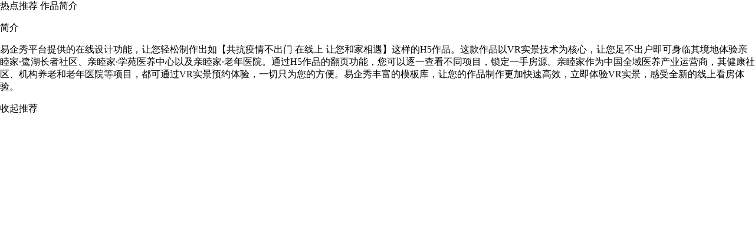

--- FILE ---
content_type: text/html;charset=UTF-8
request_url: https://b.eqxiu.com/s/VuLwduxi?eqrcode=1&share_level=1&from_user=20200121fc0e1a1a&from_id=d697383a-5&share_time=1580818446634
body_size: 4329
content:
<!DOCTYPE html><html lang="zh-CN"><head><title>共抗疫情不出门 在线上 让您和家相遇</title><link rel="shortcut icon" href="//lib.eqh5.com/favicon.ico" type="image/x-icon"><meta charset="utf-8"><meta http-equiv="X-UA-Compatible" content="IE=edge,chrome=1"><meta name="baidu-site-verification" content="2MKKT6mbuL"><meta name="viewport" id="viewport" content="width=320,initial-scale=1,maximum-scale=1,user-scalable=no,viewport-fit=cover"><meta name="keywords" content="H5,免费模板,海报,邀请函,长图,表单,视频,互动游戏,数字营销SCRM,创意设计,数字人,AI作图,AI文案"><meta name="description" content="VR实景  立即体验"><meta name="renderer" content="webkit"><meta name="robots" content="index, follow"><meta name="format-detection" content="telephone=no"><!-- no cache --><meta http-equiv="cache-control" content="max-age=0"><meta http-equiv="cache-control" content="no-cache"><meta http-equiv="expires" content="0"><meta http-equiv="expires" content="Tue, 01 Jan 1980 1:00:00 GMT"><meta http-equiv="pragma" content="no-cache"><meta itemprop="name" content="共抗疫情不出门 在线上 让您和家相遇"><!-- <meta itemprop="description" name="description" content="VR实景  立即体验" /> --><meta itemprop="image" content="//asset.eqh5.com/o_1e07fhj0shj35bdt0h19chskp9.jpg?imageMogr2/auto-orient/crop/!1733x1733a0a0"><style>body {
            margin: 0;
        }</style><!-- 资源域名预加载 --><link rel="preconnect" href="https://s1-cdn.eqxiu.com"><link rel="preconnect" href="https://asset.eqh5.com"><link rel="stylesheet" href="//lib.eqh5.com/eqx.sdk.ad/1.4.3/index.css"><link rel="stylesheet" href="//lib.eqh5.com/iconfonts/4.4.7/iconfonts.min.css"><link rel="stylesheet" href="//lib.eqh5.com/Swiper/7.2.0/swiper-bundle.min.css"><link rel="stylesheet" href="//lib.eqh5.com/h5_view_2/css/view-4a132ba.min.css"></head><body style="padding: 0"><div id="loading" class="loading" style="display: none"><div id="loading-prev" class="loading-prev" style="display: none"><div class="logo-bg"><div class="logo-bg-img"></div><div class="logo-bg-color"></div></div><div class="logo-box"><div class="load-prev-box"><div id="logoImg" class="load-prev-bg"></div></div><div class="progressBar" style="display: none"><div class="bar progressAnim"></div></div></div></div></div><div id="content_load_check" class="content_load_check" style="display: none; width: 0px; height: 0px"></div> <img src="//asset.eqh5.com/o_1e07fhj0shj35bdt0h19chskp9.jpg?imageMogr2/auto-orient/crop/!1733x1733a0a0?imageMogr2/auto-orient/thumbnail/240x240>" style="display:none"> 
    <div id="recommend_container">
        <div class="recommend_btn">
            <span class="active-hot" id="recommend_btn_hot" style="border-radius: 0;">热点推荐</span>
            <span id="recommend_btn_label">作品简介</span>
        </div>
        <div id="recommend_content_hot">
            <ul>
            </ul>
        </div>
        <div id="recommend_content_label">
                <div class="rcl-desc-box">
                    <p class="rcl-desc-name">简介</p>
                    <p class="rcl-desc-text">易企秀平台提供的在线设计功能，让您轻松制作出如【共抗疫情不出门 在线上 让您和家相遇】这样的H5作品。这款作品以VR实景技术为核心，让您足不出户即可身临其境地体验亲睦家·鹭湖长者社区、亲睦家·学苑医养中心以及亲睦家·老年医院。通过H5作品的翻页功能，您可以逐一查看不同项目，锁定一手房源。亲睦家作为中国全域医养产业运营商，其健康社区、机构养老和老年医院等项目，都可通过VR实景预约体验，一切只为您的方便。易企秀丰富的模板库，让您的作品制作更加快速高效，立即体验VR实景，感受全新的线上看房体验。</p>
                </div>
        </div>
        <div id="recommend-show-btn">收起推荐</div>
    </div>
 <!-- inject:vconsole --><!-- endinject --><script class="eqx-script">
var __isServerRendered = true;
var scene = {
id:204380350,
code:"VuLwduxi",
name: "共抗疫情不出门 在线上 让您和家相遇",
description: "VR实景  立即体验",
pageMode:0,
cover:"o_1e07fhj0shj35bdt0h19chskp9.jpg?imageMogr2/auto-orient/crop/!1733x1733a0a0",
bgAudio: "{\"url\":\"store/f1b1133b2e4c827b170551e801cf92ba.mp3\",\"name\":\"现世安好.mp3\",\"id\":505163}",
property: "{\"wxCount\":0,\"userInfo\":{\"show\":false},\"autoFlip\":false,\"slideNumber\":true,\"forbidHandFlip\":false,\"wxClickFarmerCount\":0,\"editorModel\":1,\"tMSrc\":\"FtgwneaUjT2rSCXP_P_hRmG4hJl_\",\"memberLimit\":{\"maxValue\":15},\"autoFlipTime\":3.0,\"canViewInApplet\":true,\"triggerLoop\":true,\"shareDes\":\"{}\"}",
createTime:1580798984000,
publishTime: 1580818439000,
bizType:0,
type:101,
userId:"4a2d8af94a148f47014a32da67fe10d2",
userType: "1",
memberType: '',
expiryTime: null,
isTemplate: 0,
loadingLogo: '',
thirdCode:'',
disabledStatus: "",
productCode: ""
};
var _configure={};
scene.ext={"yqc":{"bType":1,"adType":["banner-submit","pop","pop-share"],"ad":204380350,"upd":false,"time":1658834393000,"adPageNums":["1000","1000","1000"],"adJsv":"6.5.2.7"},"hasAd":true};






// 请走getTemplateParam取参
var serverParams = {"u":"0","topLevelMask":false,"secondLevelMask":false}
</script >
    <!-- eqx-mobile --><!-- eqx-end --><script class="eqx-script">var HOST = (window.eqxHOST = {
            DOMAIN: 'eqxiu',
            FILE: '//asset.eqh5.com/',
            // 文件资源
            BIND_USER_FILE: '//asset.eqh5.com/',
            FREE_USER_FILE: '//asset.eqh5.com/',
            VIP_USER_FILE: '//asset.eqh5.com/',
        });
        window.eqxVersion = '4a132ba';
        (function() {
            function ShowMobileUI() {
                const isPCWechat = /MacWechat|WindowsWechat/i.test(navigator.userAgent);
                const ratio = window.innerWidth / window.innerHeight;
                const isPCMini = /MiniProgramEnv/i.test(navigator.userAgent);
                return isPCWechat && (ratio <= 414 / 700 || isPCMini); // 以PC端微信打开小程序的尺寸比例为准
            }
            function isMobile() {
                return (
                    /Android|webOS|iPhone|iPad|iPod|BlackBerry|IEMobile|Opera Mini|Mobi/i.test(
                        navigator.userAgent,
                    ) || window.innerWidth < 500 ||  ShowMobileUI()
                );
            }

            function isIphoneX() {
                return (
                    /iphone/gi.test(navigator.userAgent) &&
                    screen.height == 812 &&
                    screen.width == 375
                );
            }

            function setScale() {
                var pageScale = 1;
                // 这里不能用body.clientWidth 等 因为ios 上可能刷新后这个值还没设置回去
                const screenWidth = window.screen.width;
                var height = document.documentElement.clientHeight || 486;
                if (screenWidth / height >= 320 / 486) {
                    pageScale = height / 486;
                } else {
                    pageScale = screenWidth / 320;
                }
                // meta
                var content =
                    'width=320, initial-scale=' +
                    pageScale +
                    ', maximum-scale=' +
                    pageScale +
                    ', user-scalabel=no' +
                    ',viewport-fit=cover';
                document.getElementById('viewport').setAttribute('content', content);
            }

            // logo
            var logo = document.getElementById('loading');
            var scene = window.scene;
            if (scene) {
                var serverUrl = HOST.FREE_USER_FILE;

                // 不包含 eqxiu 域名 且 不是 app 端
                if (location.href.indexOf(HOST.DOMAIN) === -1 && !window.viewData) {
                    serverUrl = HOST.BIND_USER_FILE;
                }

                if (serverUrl.slice(-1) != '/') {
                    serverUrl += '/';
                }

                if (scene.cover) {
                    var shareImage = document.createElement('img');
                    shareImage.id = 'shareImage';
                    shareImage.style.display = 'none';
                    let _cover = scene.cover || '';
                    // 优化
                    if (/imageMogr2/.test(_cover)) {
                        _cover += '|imageMogr2/thumbnail/300x300>';
                    } else {
                        _cover += '?imageMogr2/thumbnail/300x300>';
                    }
                    if (scene.cover.includes('//')) {
                        shareImage.src = _cover;
                    } else {
                        shareImage.src = serverUrl + _cover;
                    }
                    document.body.appendChild(shareImage);
                }

                const subFavicons = {
                    '0236':{
                        ico:'//lib.eqh5.com/@eqxiu-res/image/v2.61/youqu.ico'
                    }
                }
                const targetSub = subFavicons[scene.productCode];
                if (targetSub) {
                    // 设置favicon
                    const faviconLink = document.querySelector("link[rel='shortcut icon']");
                    faviconLink.setAttribute('href', targetSub.ico);
                }
            }

            if (isMobile()) {
                setScale();
                const urlObj = new window.URL(location.href);
                const appletPreview = urlObj.searchParams.get('appletPreview') === 'true';
                if (!appletPreview) { //如果是小程序预览则延迟show
                    logo.style.display = 'block';
                }
                
                window.originHeight =
                    document.documentElement.clientHeight || document.body.clientHeight;
            }
            /**
             * h5横屏作品在某个特定设备上预览, 需要页面内容在竖屏的基础上逆时针旋转270度，而横屏作品页面内容是在竖屏的基础上顺时针旋转90度，所以横屏作品在这个特定设备上预览时，让页面先顺时针旋转180度。
             * 在该特定设备上预览作品，作品url的query中带有device=sLandscape
             */
            function isSpecialLandscape() {
                const urlObj = new window.URL(location.href);
                return urlObj.searchParams.get('device') === 'sLandscape';
            }
            if (isSpecialLandscape()) {
                document.body.style.transform = 'rotateZ(180deg) translate3d(0px, 0px, 0px)';
            }
        })();</script><script>try {
            // 未发布场景预览时不打点，防止pv异常
            if (
                !/^\/stage\/s\/.+/.test(window.location.pathname) &&
                !/^\/temporary\/s\/.+/.test(window.location.pathname) &&
                window.location.search.indexOf('requestId') == -1
            ) {
                let host = window.location.host;
                let src;
                if (host.search('yqxiu.cn') > -1) {
                    src = '//datalog.yqxiu.cn/tracker-view.js';
                } else {
                    // 默认情况
                    src = '//datalog.eqxiu.com/tracker-view.js';
                }
                let trackScript = document.createElement('script');
                trackScript.type = 'text/javascript';
                trackScript.async = true;
                trackScript.src = src;
                document.body.appendChild(trackScript);
                delete window.trackScript;
            }
        } catch (e) {}</script><script>let IAdsrc;
        if (window.location.host.search('yqxiu.cn') > -1) {
            IAdsrc = '//lib.yqxiu.cn/eqx.sdk.ad/index.js';
        } else {
            // 默认情况
            IAdsrc = '//lib.eqh5.com/eqx.sdk.ad/1.4.3/index.js';
        }
        let IAdScript = document.createElement('script');
        IAdScript.type = 'text/javascript';
        IAdScript.async = true;
        IAdScript.src = IAdsrc;
        document.body.appendChild(IAdScript);</script><script>var _tracker_=window._tracker_||[];_tracker_.push(["client_type","PC"]),_tracker_.push(["client_edition","0.0.1"])</script><!--//NOSONAR--><script src="//lib.eqh5.com/jquery/2.0.3/jquery.min.js"></script><!--//NOSONAR--><script src="//lib.eqh5.com/Swiper/7.2.0/swiper-bundle.min.js"></script><script>console.info("预览灰度: 4a132ba")</script><script src="//lib.eqh5.com/h5_view_2/view-4a132ba.min.js"></script><!-- eqx-ftl3 --><!-- eqx-end --><script></script><div id="wapShareSet" class="wapShare" style="display: none"></div></body></html>

--- FILE ---
content_type: application/javascript; charset=utf-8
request_url: https://datalog.eqxiu.com/tracker-view.js
body_size: 22265
content:
var tracker_ua_base=function(){function l(){this.initialize.apply(this,Array.prototype.slice.call(arguments))}function e(){this.initialize.apply(this,arguments)}var m="Samsung",u="Sony Ericsson",v="Motorola",w={SAMSUNG:{"GT-S3370C":[m,"Corby 3G"],"GT-S3650":[m,"Corby"],"GT-S3653":[m,"Corby"],"GT-S3850":[m,"Corby II"],"GT-S5230":[m,"Star"],"GT-S5230W":[m,"Star"],"GT-S5233":[m,"Star"],"GT-S5260":[m,"Star II"],"GT-S5560":[m,"Marvel"],"GT-S5620":[m,"Monte"],"GT-S7550":[m,"Blue Earth"],"GT-S8000":[m,"Jet"],"GT-S8003":[m,"Jet"],"SGH-F480":[m,"Tocco"],"SGH-T528g":[m,"Straight Talk"],"GT-B3410":[m,"Star Qwerty"],"GT-B5310":[m,"Corby Pro"],"GT-B7722":[m,"Star Duos"],"GT-C6712":[m,"Star II Duos"]}},p={SAMSUNG:{"GT- S5250":[m,"Wave 525"],"GT-S5250":[m,"Wave 525"],"GT-S5253":[m,"Wave 525"],"GT-S5330":[m,"Wave 533"],"GT-S5380":[m,"Wave Y"],"GT-S5380D":[m,"Wave Y"],"GT-S5380K":[m,"Wave Y"],"GT-S5750E":[m,"Wave 575"],"GT-S5753E":[m,"Wave 575"],"GT-S7230B":[m,"Wave 723"],"GT-S7230E":[m,"Wave 723"],"GT-S7233E":[m,"Wave 723"],"GT-S7250":[m,"Wave M"],"GT-S7250D":[m,"Wave M"],"GT-S8500":[m,"Wave"],"GT-S8500C":[m,"Wave"],"GT-S8500R":[m,"Wave"],"GT-S8500T":[m,"Wave"],"GT-S8530":[m,"Wave II"],"GT-S8600":[m,"Wave 3"],"SHW-M410":[m,"Wave 3"]}},g={"GT-B7300":[m,"Omnia Lite"],"GT-B7610":[m,"Omnia Pro"],"GT-i8000":[m,"Omnia 2"],"GT-I8000":[m,"Omnia 2"],"GT-I8000U":[m,"Omnia 2"],M1i:[u,"M1i Aspen"]},b={Android:[null,null],"google sdk":[null,null],sdk:[null,null],generic:[null,null],"generic x86":[null,null],"amd brazos":["AMD","Fusionbased device"],"ODROID-A":["Hardkernel","ODROID-A developer tablet","tablet"],"youwave custom":["Youwave","Android on PC","desktop"],"ASUS Transformer TF300T":["Asus","Transformer Pad 300","tablet"],"ASUS Transformer Pad TF300T":["Asus","Transformer Pad 300","tablet"],"ASUS Transformer Pad TF300TG":["Asus","Transformer Pad 300","tablet"],"ASUS Transformer Pad TF700T":["Asus","Transformer Pad Infinity 700","tablet"],"ASUS Transformer Pad TF700K":["Asus","Transformer Pad Infinity 700","tablet"],"ASUS Transformer TF700K":["Asus","Transformer Pad Infinity 700","tablet"],PadFone:["Asus","Padfone","tablet"],"OMS TTD":["Asus","Eee Pc T10"],"ASUS T20":["Asus","Eee Pc T20"],ETBW11AA:["Asus","Tough"],"Dell Aero":["Dell","Aero"],"Dell M01M":["Dell","Mini 5","tablet"],"Dell Streak":["Dell","Streak","tablet"],"001DL":["Dell","Streak","tablet"],"101DL":["Dell","Streak Pro","tablet"],GS01:["Dell","Streak Pro","tablet"],"Dell Streak Pro":["Dell","Streak Pro","tablet"],streak7:["Dell","Streak 7","tablet"],"Dell Streak 7":["Dell","Streak 7","tablet"],"Dell Streak 10 Pro":["Dell","Streak 10 Pro","tablet"],"Dell V04B":["Dell","Streak V04B","tablet"],"Dell Venue":["Dell","Venue"],"Dell XCD35":["Dell","XCD35"],XCD35:["Dell","XCD35"],"Google Ion":["Google","Ion"],"Nexus One":["Google","Nexus One"],NexusOne:["Google","Nexus One"],"HTC Nexus One":["Google","Nexus One"],"Nexus S":["Google","Nexus S"],"Google Nexus S":["Google","Nexus S"],"Nexus S 4G":["Google","Nexus S 4G"],"Dooderbutt-4.0.3-v1":["Google","Nexus S 4G"],"Nexus 7":["Google","Nexus 7","tablet"],Touchpad:["HP","TouchPad","tablet"],"HP Touchpad":["HP","TouchPad","tablet"],"cm tenderloin":["HP","TouchPad","tablet"],"aokp tenderloin":["HP","TouchPad","tablet"],"Huawei MediaPad":["Huawei","MediaPad","tablet"],"HUAWEI MediaPad":["Huawei","MediaPad","tablet"],"Huawei S7-312u":["Huawei","MediaPad","tablet"],"MediaPad 10 FHD":["Huawei","MediaPad","tablet"],"Huawei C8500":["Huawei","C8500"],"Huawei C8500S":["Huawei","C8500"],"Huawei C8600":["Huawei","C8600"],"Huawei C8650":["Huawei","C8650"],"Huawei C8650+":["Huawei","C8650"],"Huawei C8800":["Huawei","IDEOS X5"],"Huawei C8810":["Huawei","Ascend G300"],"Huawei C8812":["Huawei","Ascend C8812"],"Huawei C8812E":["Huawei","Ascend C8812"],"Huawei C8825D":["Huawei","Ascend C8825D"],"Huawei C8860E":["Huawei","Honor"],"Huawei M835":["Huawei","M835"],"Huawei M860":["Huawei","Ascend"],"Huawei M921":["Huawei","M921"],"Huawei S8520":["Huawei","S8520"],"Huawei S8600":["Huawei","S8600"],"Huawei T8300":["Huawei","T8300"],"Huawei T8600":["Huawei","T8600"],"Huawei T8830":["Huawei","T8830"],T8830:["Huawei","T8830"],T8620:["Huawei","T8620"],"Huawei T8828":["Huawei","T8828"],"Huawei U8220":["Huawei","U8220"],"Huawei u8500":["Huawei","IDEOS X2"],"Huawei U8815":["Huawei","Ascend G300"],"Huawei U8825D":["Huawei","Ascend G330D"],"Huawei U8850":["Huawei","Vision"],"Huawei U8652":["Huawei","Sonic"],"Huawei U8800-51":["Huawei","IDEOS X5"],"Huawei U8818":["Huawei","Ascend G300"],"Huawei U9000":["Huawei","Ascend X"],"Huawei IDEOS U8500":["Huawei","IDEOS X2"],"Huawei IDEOS U8650":["Huawei","Sonic"],"Huawei IDEOS X3":["Huawei","IDEOS X3"],"Huawei Ideos X5":["Huawei","IDEOS X5"],"Huawei Ideos X5 1.12.9(ret4rt)":["Huawei","IDEOS X5"],"Huawei SONIC":["Huawei","Sonic"],"Huawei 8100-9":["Huawei","U8100"],FUSIONideos:["Huawei","IDEOS"],"Gnappo Ideos":["Huawei","IDEOS"],Ideos:["Huawei","IDEOS"],"IDEOS X5":["Huawei","IDEOS X5"],"Ideos S7":["Huawei","IDEOS S7","tablet"],"IDEOS S7":["Huawei","IDEOS S7","tablet"],"IDEOS S7 Slim":["Huawei","IDEOS S7","tablet"],"Huawei S7":["Huawei","IDEOS S7","tablet"],SONIC:["Huawei","Sonic"],"Kyivstar Aqua":["Huawei","Sonic"],"Lucky Ultra Sonic U8650":["Huawei","Sonic"],"Turkcell T20":["Huawei","Sonic"],"MTC 950":["Huawei","U8160"],"MTC 955":["Huawei","Sonic"],"MTC Evo":["Huawei","C8500"],"MTC Android":["Huawei","U8110"],S31HW:["Huawei","Pocket WiFi S"],S41HW:["Huawei","Pocket WiFi S II"],"007HW":["Huawei","Vision"],UM840:["Huawei","Evolution"],M860:["Huawei","Ascend"],M865:["Huawei","Ascend II"],M886:["Huawei","Glory"],C8150:["Huawei","IDEOS"],c8500:["Huawei","C8500"],C8500:["Huawei","C8500"],C8500S:["Huawei","C8500"],C8600:["Huawei","C8600"],c8650:["Huawei","C8650"],C8650:["Huawei","C8650"],c8800:["Huawei","C8800"],C8800:["Huawei","C8800"],c8810:["Huawei","Ascend G300C"],C8812:["Huawei","Ascend C8812"],S8600:["Huawei","S8600"],U8100:["Huawei","U8100"],U8110:["Huawei","U8110"],u8120:["Huawei","U8120"],U8120:["Huawei","U8120"],U8180:["Huawei","IDEOS X1"],U8220:["Huawei","Pulse"],U8300:["Huawei","U8300"],U8350:["Huawei","Boulder"],U8150:["Huawei","IDEOS"],U8160:["Huawei","U8160"],U8500:["Huawei","IDEOS X2"],"U8500 HiQQ":["Huawei","U8500 HiQQ Edition"],U8510:["Huawei","IDEOS X3"],u8650:["Huawei","Sonic"],U8650:["Huawei","Sonic"],"U8650-1":["Huawei","Sonic"],U8660:["Huawei","Sonic"],u8800:["Huawei","IDEOS X5"],U8800:["Huawei","IDEOS X5"],"U8800+":["Huawei","IDEOS X5"],U8800X:["Huawei","IDEOS X5"],U8800pro:["Huawei","IDEOS X5 Pro"],U8800PRO:["Huawei","IDEOS X5 Pro"],U8800Pro:["Huawei","IDEOS X5 Pro"],u8800pro:["Huawei","IDEOS X5 Pro"],"U8800 Pro":["Huawei","IDEOS X5 Pro"],U8818:["Huawei","Ascend G300"],U8850:["Huawei","Vision"],u8860:["Huawei","Honor"],U8860:["Huawei","Honor"],U9000:["Huawei","Ascend X"],U9200:["Huawei","Ascend P1"],"U9200-1":["Huawei","Ascend P1"],U9500:["Huawei","Ascend D1"],U9501L:["Huawei","Ascend D LTE"],U9510:["Huawei","Ascend D quad"],U9510E:["Huawei","Ascend D quad"],Comet:["Huawei","Comet"],GS02:["Huawei","Honor"],GS03:["Huawei","Ascend P1"],"DroniX-0.5":["Huawei","U8180"],"MTS-SP101":["Huawei","C8511"],TSP21:["Huawei","U8110"],M8:["Meizu","M8"],M9:["Meizu","M9"],M040:["Meizu","M040"],"M9-unlocked":["Meizu","M9"],"meizu m9":["Meizu","M9"],"MEIZU M9":["Meizu","M9"],"MEIZU MX":["Meizu","MX"],M030:["Meizu","MX M030"],M031:["Meizu","MX M031"],M032:["Meizu","MX M032"],X903:["Oppo","Find Me X903"],X905:["Oppo","Find 3 X905"],R805:["Oppo","R805"],R801:["Oppo","R801"],R811:["Oppo","R811"],X909:["Oppo","X909"],OPPOR801:["Oppo","R801"],OPPOX905:["Oppo","Find 3 X905"],OPPOX907:["Oppo","Find 3 X907"],X907:["Oppo","Find 3 X907"],X9015:["Oppo","Find X9015"],OPPOX9017:["Oppo","Finder X9017"],OPPOU701:["Oppo","OPPOU701"],OPPOR807:["Oppo","Real R807"],OPPOR805:["Oppo","Real R805"],R807:["Oppo","Real R807"],OPPOT703:["Oppo","T703"],"GT-S7568":["Samsung","GT-S7568"],"WellcoM-A99":["WellcoM","A99"],N12:["Window","N12","tablet"],N12R:["Window","N12R","tablet"],N50:["Window","N50","tablet"],N50DT:["Window","N50DT","tablet"],N50GT:["Window","N50GT","tablet"],"N50GT A":["Window","N50GT-A","tablet"],N70:["Window","N70","tablet"],"N70 DUAL CORE":["Window","N70 Dual Core","tablet"],N80:["Window","N80","tablet"],N90:["Window","N90","tablet"],"N90 DUAL CORE2 V12":["Window","N90 Dual Core","tablet"],"MI-ONE":["Xiaomi","MI-ONE"],"MI-ONE C1":["Xiaomi","MI-ONE C1"],"MI-ONE Plus":["Xiaomi","MI-ONE Plus"],"MI 1S":["Xiaomi","MI-ONE Plus"],"MI 1SC":["Xiaomi","MI-ONE 1SC"],"mione plus":["Xiaomi","MI-ONE Plus"],"MI-TWO":["Xiaomi","MI-TWO"],"MI 2":["Xiaomi","MI-TWO"],"MI 2S":["Xiaomi","MI-TWO Plus"],"MI 2SC":["Xiaomi","MI-TWO Plus"],"ZTE Libra":["ZTE","Libra"],"ZTE-T T9":["ZTE","Light Tab T9","tablet"],V9:["ZTE","Light Tab V9","tablet"],"V9e+":["ZTE","Light Tab 2","tablet"],V9A:["ZTE","Light Tab 2","tablet"],"Light Tab 2W":["ZTE","Light Tab 2","tablet"],"Light Tab 2":["ZTE","Light Tab 2","tablet"],V9C:["ZTE","Light Tab 3","tablet"],V55:["ZTE","Optik","tablet"],Acqua:["ZTE","Acqua"],Blade:["ZTE","Blade"],"Blade-V880":["ZTE","Blade"],"ZTE-U V880":["ZTE","Blade"],"Blade-opda":["ZTE","Blade"],"ZTE-BLADE":["ZTE","Blade"],"ZTE Blade":["ZTE","Blade"],"ZTE V880":["ZTE","Blade"],"ZTE-U(V)880+":["ZTE","Blade"],V880:["ZTE","Blade"],a5:["ZTE","Blade"],Blade2:["ZTE","Blade 2"],"Blade S":["ZTE","Blade S"],X500:["ZTE","Score"],"ZTE-X500":["ZTE","Score"],Skate:["ZTE","Skate"],"ZTE Skate":["ZTE","Skate"],"ZTE-Skate":["ZTE","Skate"],"ZTE-SKATE":["ZTE","Skate"],"ZTE-V960":["ZTE","Skate"],"ZTE-U V960":["ZTE","Skate"],"ZTE Racer":["ZTE","Racer"],"ZTE-RACER":["ZTE","Racer"],"MTC 916":["ZTE","Racer"],Racer:["ZTE","Racer"],RacerII:["ZTE","Racer 2"],RACERII:["ZTE","Racer 2"],"ZTE Roamer":["ZTE","Roamer"],N860:["ZTE","Warp"],N880:["ZTE","Blade"],"i-mobile i691":["i-Mobile","i691"],"i-mobile i695":["i-Mobile","i695"],"i-mobile i858":["i-Mobile","i858"],"i-mobile 3G 8500":["i-Mobile","3G 8500"],"i-mobile I-Note":["i-Mobile","i-Note","tablet"],"Optimus Boston":["Optimus","Boston"],"Optimus San Francisco":["Optimus","San Francisco"],"Optimus Monte Carlo":["Optimus","Monte Carlo"],"Orange Boston":["Orange","Boston"],"Orange Monte Carlo":["Orange","Monte Carlo"],"San Francisco":["Orange","San Francisco"],"San Francisco for Orange":["Orange","San Francisco"],"Orange San Francisco":["Orange","San Francisco"],MOVE:["T-Mobile","MOVE"],"T-Mobile G1":["T-Mobile","G1"],"T-Mobile G2":["T-Mobile","G2"],"T-Mobile G2 Touch":["T-Mobile","G2"],"LG-P999":["T-Mobile","G2x"],"LG-E739":["T-Mobile","myTouch"],"T-Mobile myTouch 3G":["T-Mobile","myTouch 3G"],"T-Mobile myTouch 3G Slide":["T-Mobile","myTouch 3G Slide"],"T-Mobile Espresso":["T-Mobile","myTouch 3G Slide"],"HTC myTouch 3G Slide":["T-Mobile","myTouch 3G Slide"],"T-Mobile myTouch 4G":["T-Mobile","myTouch 4G"],"HTC Glacier":["T-Mobile","myTouch 4G"],"HTC Panache":["T-Mobile","myTouch 4G"],myTouch4G:["T-Mobile","myTouch 4G"],"My Touch 4G":["T-Mobile","myTouch 4G"],"HTC Mytouch 4G":["T-Mobile","myTouch 4G"],"HTC My Touch 4G":["T-Mobile","myTouch 4G"],"HTC mytouch4g":["T-Mobile","myTouch 4G"],"HTC myTouch 4G Slide":["T-Mobile","myTouch 4G Slide"],"myTouch 4G Slide":["T-Mobile","myTouch 4G Slide"],"T-Mobile myTouch Q":["T-Mobile","myTouch Q"],"LG-C800":["T-Mobile","myTouch Q"],"Pulse Mini":["T-Mobile","Pulse Mini"],"Vodafone 845":["Vodafone","845 Nova"],"Vodafone 858":["Vodafone","858 Smart"],"Vodafone 945":["Vodafone","945"],"Vodafone Smart II":["Vodafone","Smart II"],SmartTab10:["Vodafone","SmartTab 10","tablet"],"SCH-N719":["Samsung","Galaxy Note II"],"Coolpad 8190":["Coolpad","8190"],U705T:["Oppo","Ulike2"],"Coolpad 8020+":["Coolpad","8020"],"Huawei Y310-5000":["Huawei","Y310"],"GT-S7572":["Samsung","Galaxy Trend Duos II"],"Lenovo A278t":["Lenovo","A278t"],"Lenovo A690":["Lenovo","A690"],"GT-I8262D":["Samsung","LePhone I8262D"],"MI 2C":["Xiaomi","MI-TWO"],"Coolpad 8070":["Coolpad","8070"],R813T:["Oppo","R813T"],"ZTE U930":["ZTE","U930"],"Lenovo A360":["Lenovo","LePhone A360"],"Coolpad 8010":["Coolpad","8010"],"LENOVO-Lenovo-A288t":["Lenovo","A288t"],U701T:["Oppo","U701T"],ZTEU795:["Coolpad","U795"],"Haier-HT-I617":["Haier","I617"],ZTEU880s:["ZTE","T-U880"],"GT-S6352":["Samsung","GT-S6352"],"K-Touch T619+":["K-Touch","T619"],"MI 2A":["Xiaomi","MI-TWO A"],"GT-N7108":["Samsung","Galaxy Note II"],"K-Touch T621":["K-Touch","T621"],"LENOVO-Lenovo-A298t":["Lenovo","A298"],"Coolpad 8150":["Coolpad","8150"],"5860S":["Coolpad","5860"],ZTEU807:["ZTE","U807"],"SCH-I739":["Samsung","SCH-I739"],"SCH-I829":["Samsung","SCH-I829"],"HS-E830":["Hisense","E830"],"HS-E920":["Hisense","E920"],"Lenovo S720":["Lenovo","S720"],"OPPO R813T":["Oppo","R813"],"SCH-I879":["Samsung","Galaxy Note"],"GT-S6102E":["Samsung","Galaxy Y Duos"]},f={9600:"Bold",9650:"Bold",9700:"Bold",9780:"Bold",9790:"Bold",9900:"Bold",9930:"Bold",8300:"Curve",8310:"Curve",8320:"Curve",8330:"Curve","8350i":"Curve",8520:"Curve",8530:"Curve",8900:"Curve",9220:"Curve",9300:"Curve",9330:"Curve",9350:"Curve",9360:"Curve",9370:"Curve",9380:"Curve",8100:"Pearl",8110:"Pearl",8120:"Pearl",8130:"Pearl",8220:"Pearl",8230:"Pearl",9100:"Pearl",9105:"Pearl",9530:"Storm",9550:"Storm",9670:"Style",9800:"Torch",9810:"Torch",9850:"Torch",9860:"Torch",9630:"Tour",9981:"Porsche P"};l.prototype={initialize:function(e){this.original=e.value||null,this.alias=e.alias||null}};function _(e){return e=(e=(e=(e=(e=(e=(e=(e=(e=(e=(e=(e=(e=(e=(e=(e=(e=(e=(e=(e=(e=(e=(e=(e=(e=(e=(e=(e=(e=(e=(e=(e=(e=(e=(e=(e=(e=(e=(e=(e=(e=void 0===e?"":e).replace(/_TD$/,"")).replace(/_CMCC$/,"")).replace(/_/g," ")).replace(/^\s+|\s+$/g,"")).replace(/\/[^/]+$/,"")).replace(/\/[^/]+ Android\/.*/,"")).replace(/^tita on /,"")).replace(/^Android on /,"")).replace(/^Android for /,"")).replace(/^ICS AOSP on /,"")).replace(/^Full AOSP on /,"")).replace(/^Full Android on /,"")).replace(/^Full Cappuccino on /,"")).replace(/^Full MIPS Android on /,"")).replace(/^Full Android/,"")).replace(/^Acer ?/i,"")).replace(/^Iconia /,"")).replace(/^Ainol /,"")).replace(/^Coolpad ?/i,"Coolpad ")).replace(/^ALCATEL /,"")).replace(/^Alcatel OT-(.*)/,"one touch $1")).replace(/^YL-/,"")).replace(/^Novo7 ?/i,"Novo7 ")).replace(/^GIONEE /,"")).replace(/^HW-/,"")).replace(/^Huawei[ -]/i,"Huawei ")).replace(/^SAMSUNG[ -]/i,"")).replace(/^SonyEricsson/,"")).replace(/^Lenovo Lenovo/,"Lenovo")).replace(/^LNV-Lenovo/,"Lenovo")).replace(/^Lenovo-/,"Lenovo ")).replace(/^(LG)[ _\/]/,"$1-")).replace(/^(HTC.*)\s(?:v|V)?[0-9.]+$/,"$1")).replace(/^(HTC)[-\/]/,"$1 ")).replace(/^(HTC)([A-Z][0-9][0-9][0-9])/,"$1 $2")).replace(/^(Motorola[\s|-])/,"")).replace(/^(Moto|MOT-)/,"")).replace(/-?(orange(-ls)?|vodafone|bouygues)$/i,"")).replace(/http:\/\/.+$/i,"")).replace(/^\s+|\s+$/g,"")}function S(e){var e=(e=e.toString()).split("."),i=e.shift();return parseFloat(i+"."+e.join(""))}return e.prototype={initialize:function(e,i){this.options={useFeatures:i&&i.useFeatures||!1,detectCamouflage:i&&i.detectCamouflage||!0},this.browser={stock:!0,hidden:!1,channel:""},this.engine={},this.os={},this.device={type:"desktop",identified:!1},this.camouflage=!1,this.features=[],this.detect(e)},detect:function(e){if(e.match("Unix")&&(this.os.name="Unix"),e.match("FreeBSD")&&(this.os.name="FreeBSD"),e.match("OpenBSD")&&(this.os.name="OpenBSD"),e.match("NetBSD")&&(this.os.name="NetBSD"),e.match("SunOS")&&(this.os.name="Solaris"),e.match("Linux")&&(this.os.name="Linux",e.match("CentOS")&&(this.os.name="CentOS",match1=/CentOS\/[0-9\.\-]+el([0-9_]+)/.exec(e))&&(this.os.version=new l({value:match1[1].replace(/_/g,".")})),e.match("Debian")&&(this.os.name="Debian"),e.match("Fedora")&&(this.os.name="Fedora",match1=/Fedora\/[0-9\.\-]+fc([0-9]+)/.exec(e))&&(this.os.version=new l({value:match1[1]})),e.match("Gentoo")&&(this.os.name="Gentoo"),e.match("Kubuntu")&&(this.os.name="Kubuntu"),e.match("Mandriva Linux")&&(this.os.name="Mandriva",match1=/Mandriva Linux\/[0-9\.\-]+mdv([0-9]+)/.exec(e))&&(this.os.version=new l({value:match1[1]})),e.match("Mageia")&&(this.os.name="Mageia",match1=/Mageia\/[0-9\.\-]+mga([0-9]+)/.exec(e))&&(this.os.version=new l({value:match1[1]})),e.match("Red Hat")&&(this.os.name="Red Hat",match1=/Red Hat[^\/]*\/[0-9\.\-]+el([0-9_]+)/.exec(e))&&(this.os.version=new l({value:match1[1].replace(/_/g,".")})),e.match("Ubuntu"))&&(this.os.name="Ubuntu",match1=/Ubuntu\/([0-9.]*)/.exec(e))&&(this.os.version=new l({value:match1[1]})),e.match("iPhone( Simulator)?;")||e.match("iPad;")||e.match("iPod;")||e.match(/iPhone\s*\d*s?[cp]?;/i)?(this.os.name="iOS",this.os.version=new l({value:"1.0"}),(match1=/OS (.*) like Mac OS X/.exec(e))&&(this.os.version=new l({value:match1[1].replace(/_/g,".")})),e.match("iPhone Simulator;")?this.device.type="emulator":e.match("iPod;")?(this.device.type="media",this.device.manufacturer="Apple",this.device.model="iPod Touch"):e.match("iPhone;")||e.match(/iPhone\s*\d*s?[cp]?;/i)?(this.device.type="mobile",this.device.manufacturer="Apple",this.device.model="iPhone"):(this.device.type="tablet",this.device.manufacturer="Apple",this.device.model="iPad"),this.device.identified=!0):e.match("Mac OS X")&&(this.os.name="Mac OS X",match1=/Mac OS X (10[0-9\._]*)/.exec(e))&&(this.os.version=new l({value:match1[1].replace(/_/g,".")})),e.match("Windows")){if(this.os.name="Windows",match1=/Windows NT ([0-9]\.[0-9])/.exec(e))switch(this.os.version=S(match1[1]),match1[1]){case"6.2":this.os.version=new l({value:match1[1],alias:"8"});break;case"6.1":this.os.version=new l({value:match1[1],alias:"7"});break;case"6.0":this.os.version=new l({value:match1[1],alias:"Vista"});break;case"5.2":this.os.version=new l({value:match1[1],alias:"Server 2003"});break;case"5.1":this.os.version=new l({value:match1[1],alias:"XP"});break;case"5.0":this.os.version=new l({value:match1[1],alias:"2000"});break;default:this.os.version=new l({value:match1[1],alias:"NT "+this.os.version})}(e.match("Windows 95")||e.match("Win95")||e.match("Win 9x 4.00"))&&(this.os.version=new l({value:"4.0",alias:"95"})),(e.match("Windows 98")||e.match("Win98")||e.match("Win 9x 4.10"))&&(this.os.version=new l({value:"4.1",alias:"98"})),(e.match("Windows ME")||e.match("WinME")||e.match("Win 9x 4.90"))&&(this.os.version=new l({value:"4.9",alias:"ME"})),(e.match("Windows XP")||e.match("WinXP"))&&(this.os.name=new l({value:"5.1",alias:"XP"})),e.match("WP7")&&(this.os.name="Windows Phone",this.os.version=new l({value:"7.0",details:2}),this.device.type="mobile",this.browser.mode="desktop"),(e.match("Windows CE")||e.match("WinCE")||e.match("WindowsCE"))&&(e.match(" IEMobile")?(this.os.name="Windows Mobile",e.match(" IEMobile 8")&&(this.os.version=new l({value:"6.5",details:2})),e.match(" IEMobile 7")&&(this.os.version=new l({value:"6.1",details:2})),e.match(" IEMobile 6")&&(this.os.version=new l({value:"6.0",details:2}))):(this.os.name="Windows CE",(match1=/WindowsCEOS\/([0-9.]*)/.exec(e))&&(this.os.version=new l({value:match1[1],details:2})),(match1=/Windows CE ([0-9.]*)/.exec(e))&&(this.os.version=new l({value:match1[1],details:2}))),this.device.type="mobile"),e.match("Windows Mobile")&&(this.os.name="Windows Mobile",this.device.type="mobile"),(match1=/WindowsMobile\/([0-9.]*)/.exec(e))&&(this.os.name="Windows Mobile",this.os.version=new l({value:match1[1],details:2}),this.device.type="mobile"),e.match("Windows Phone [0-9]")&&(this.os.name="Windows Mobile",this.os.version=new l({value:e.match(/Windows Phone ([0-9.]*)/)[1],details:2}),this.device.type="mobile"),e.match("Windows Phone OS")&&(this.os.name="Windows Phone",this.os.version=new l({value:e.match(/Windows Phone OS ([0-9.]*)/)[1],details:2}),this.os.version<7&&(this.os.name="Windows Mobile"),(match1=/IEMobile\/[^;]+; ([^;]+); ([^;]+)[;|\)]/.exec(e))&&(this.device.manufacturer=match1[1],this.device.model=match[2]),this.device.type="mobile",s=this.device.manufacturer,n=_(this.device.model),void 0!==WINDOWS_PHONE_MODELS[s]&&void 0!==WINDOWS_PHONE_MODELS[s][n]&&(this.device.manufacturer=WINDOWS_PHONE_MODELS[s][n][0],this.device.model=WINDOWS_PHONE_MODELS[s][n][1],this.device.identified=!0),"Microsoft"===s)&&"XDeviceEmulator"===n&&(this.device.manufacturer=null,this.device.model=null,this.device.type="emulator",this.device.identified=!0)}if(e.match("Android")&&(this.os.name="Android",this.os.version=null,(match1=/Android(?: )?(?:AllPhone_|CyanogenMod_)?(?:\/)?v?([0-9.]+)/.exec(e.replace("-update",".")))&&(this.os.version=new l({value:match1[1],details:3})),e.match("Android Eclair")&&(this.os.version=new l({value:"2.0",details:3})),this.device.type="mobile",3<=this.os.version&&(this.device.type="tablet"),4<=this.os.version&&e.match("Mobile")&&(this.device.type="mobile"),(match1=(match1=(match1=/Eclair; (?:[a-zA-Z][a-zA-Z](?:[-_][a-zA-Z][a-zA-Z])?) Build\/([^\/]*)\//.exec(e))||((match1=(match1=/; ([^;]*[^;\s])\s+Build/.exec(e))||((match1=/[a-zA-Z][a-zA-Z](?:[-_][a-zA-Z][a-zA-Z])?; ([^;]*[^;\s]);\s+Build/.exec(e))||/\(([^;]+);U;Android\/[^;]+;[0-9]+\*[0-9]+;CTC\/2.0\)/.exec(e)))||/;\s?([^;]+);\s?[0-9]+\*[0-9]+;\s?CTC\/2.0/.exec(e)))||/zh-cn;\s*(.*?)(\/|build)/i.exec(e))?this.device.model=match1[1]:(match1=/Android [^;]+; (?:[a-zA-Z][a-zA-Z](?:[-_][a-zA-Z][a-zA-Z])?; )?([^)]+)\)/.exec(e))?e.match(/[a-zA-Z][a-zA-Z](?:[-_][a-zA-Z][a-zA-Z])?/)||(this.device.model=match1[1]):(match1=/^(.+?)\/\S+/i.exec(e))&&(this.device.model=match1[1]),this.device.model&&"Android"===this.device.model.substring(0,7)&&(this.device.model=null),this.device.model&&(n=_(this.device.model),void 0!==b[n]&&(this.device.manufacturer=b[n][0],this.device.model=b[n][1],void 0!==b[n][2]&&(this.device.type=b[n][2]),this.device.identified=!0),"Emulator"!==n&&"x86 Emulator"!==n&&"x86 VirtualBox"!==n&&"vm"!==n||(this.device.manufacturer=null,this.device.model=null,this.device.type="emulator",this.device.identified=!0)),e.match("HP eStation")&&(this.device.manufacturer="HP",this.device.model="eStation",this.device.type="tablet",this.device.identified=!0),e.match("Pre/1.0")&&(this.device.manufacturer="Palm",this.device.model="Pre",this.device.identified=!0),e.match("Pre/1.1")&&(this.device.manufacturer="Palm",this.device.model="Pre Plus",this.device.identified=!0),e.match("Pre/1.2")&&(this.device.manufacturer="Palm",this.device.model="Pre 2",this.device.identified=!0),e.match("Pre/3.0")&&(this.device.manufacturer="HP",this.device.model="Pre 3",this.device.identified=!0),e.match("Pixi/1.0")&&(this.device.manufacturer="Palm",this.device.model="Pixi",this.device.identified=!0),e.match("Pixi/1.1")&&(this.device.manufacturer="Palm",this.device.model="Pixi Plus",this.device.identified=!0),e.match("P160UN?A?/1.0"))&&(this.device.manufacturer="HP",this.device.model="Veer",this.device.identified=!0),e.match("GoogleTV")&&(this.os.name="Google TV",e.match("Chrome/5.")&&(this.os.version=new l({value:"1"})),e.match("Chrome/11.")&&(this.os.version=new l({value:"2"})),this.device.type="television"),e.match("WoPhone")&&(this.os.name="WoPhone",(match1=/WoPhone\/([0-9\.]*)/.exec(e))&&(this.os.version=new l({value:match1[1]})),this.device.type="mobile"),e.match("BlackBerry")&&(this.os.name="BlackBerry OS",!e.match("Opera")&&((match1=/BlackBerry([0-9]*)\/([0-9.]*)/.exec(e))&&(this.device.model=match1[1],this.os.version=new l({value:match[2],details:2})),(match1=/; BlackBerry ([0-9]*);/.exec(e))&&(this.device.model=match1[1]),(match1=/Version\/([0-9.]*)/.exec(e))&&(this.os.version=new l({value:match1[1],details:2})),10<=this.os.version&&(this.os.name="BlackBerry"),void 0!==this.device.model)?void 0!==f[this.device.model]?this.device.model="BlackBerry "+f[this.device.model]+" "+this.device.model:this.device.model="BlackBerry "+this.device.model:this.device.model="BlackBerry",this.device.manufacturer="RIM",this.device.type="mobile",this.device.identified=!0),e.match("RIM Tablet OS")?(this.os.name="BlackBerry Tablet OS",this.os.version=new l({value:e.match(/RIM Tablet OS ([0-9.]*)/)[1],details:2}),this.device.manufacturer="RIM",this.device.model="BlackBerry PlayBook",this.device.type="tablet",this.device.identified=!0):e.match("PlayBook")&&(match1=/Version\/(10[0-9.]*)/.exec(e))&&(this.os.name="BlackBerry",this.os.version=new l({value:match1[1],details:2}),this.device.manufacturer="RIM",this.device.model="BlackBerry PlayBook",this.device.type="tablet",this.device.identified=!0),e.match("(?:web|hpw)OS")&&(this.os.name="webOS",this.os.version=new l({value:e.match(/(?:web|hpw)OS\/([0-9.]*)/)[1]}),e.match("tablet")?this.device.type="tablet":this.device.type="mobile",this.device.manufacturer=e.match("hpwOS")?"HP":"Palm",e.match("Pre/1.0")&&(this.device.model="Pre"),e.match("Pre/1.1")&&(this.device.model="Pre Plus"),e.match("Pre/1.2")&&(this.device.model="Pre2"),e.match("Pre/3.0")&&(this.device.model="Pre3"),e.match("Pixi/1.0")&&(this.device.model="Pixi"),e.match("Pixi/1.1")&&(this.device.model="Pixi Plus"),e.match("P160UN?A?/1.0")&&(this.device.model="Veer"),e.match("TouchPad/1.0")&&(this.device.model="TouchPad"),(e.match("Emulator/")||e.match("Desktop/"))&&(this.device.type="emulator",this.device.manufacturer=null,this.device.model=null),this.device.identified=!0),(e.match("Symbian")||e.match("Series[ ]?60")||e.match("S60"))&&(this.os.name="Series60",e.match("SymbianOS/9.1")&&!e.match("Series60")&&(this.os.version=new l({value:"3.0"})),(match1=/Series60\/([0-9.]*)/.exec(e))&&(this.os.version=new l({value:match1[1]})),(match1=/Nokia([^\/;]+)[\/|;]/.exec(e))&&"Browser"!==match1[1]&&(this.device.manufacturer="Nokia",this.device.model=match1[1],this.device.identified=!0),(match1=/Vertu([^\/;]+)[\/|;]/.exec(e))&&(this.device.manufacturer="Vertu",this.device.model=match1[1],this.device.identified=!0),(match1=/Symbian; U; ([^;]+); [a-z][a-z]\-[a-z][a-z]/i.exec(e))&&(this.device.manufacturer="Nokia",this.device.model=match1[1],this.device.identified=!0),(match1=/Samsung\/([^;]*);/.exec(e))&&(this.device.manufacturer=m,this.device.model=match1[1],this.device.identified=!0),this.device.type="mobile"),e.match("Series40")&&(this.os.name="Series40",(match1=/Nokia([^\/]+)\//.exec(e))&&(this.device.manufacturer="Nokia",this.device.model=match1[1],this.device.identified=!0),this.device.type="mobile"),e.match("MeeGo")&&(this.os.name="MeeGo",this.device.type="mobile",match1=/Nokia([^\)]+)\)/.exec(e))&&(this.device.manufacturer="Nokia",this.device.model=match1[1],this.device.identified=!0),e.match("Maemo")&&(this.os.name="Maemo",this.device.type="mobile",match1=/(N[0-9]+)/.exec(e))&&(this.device.manufacturer="Nokia",this.device.model=match1[1],this.device.identified=!0),e.match("Tizen")&&(this.os.name="Tizen",(match1=/Tizen[\/ ]([0-9.]*)/.exec(e))&&(this.os.version=new l({value:match1[1]})),this.device.type="mobile",match1=/\(([^;]+); ([^\/]+)\//.exec(e))&&"Linux"!==match1[1]&&(this.device.manufacturer=match1[1],this.device.model=match[2],void 0!==TIZEN_MODELS[this.device.manufacturer])&&void 0!==TIZEN_MODELS[this.device.manufacturer][this.device.model]&&(s=this.device.manufacturer,n=_(this.device.model),this.device.manufacturer=TIZEN_MODELS[s][n][0],this.device.model=TIZEN_MODELS[s][n][1],this.device.identified=!0),e.match("[b|B]ada")&&(this.os.name="Bada",(match1=/[b|B]ada\/([0-9.]*)/.exec(e))&&(this.os.version=new l({value:match1[1]})),this.device.type="mobile",(match1=/\(([^;]+); ([^\/]+)\//.exec(e))&&(this.device.manufacturer=match1[1],this.device.model=_(match[2])),void 0!==p[this.device.manufacturer])&&void 0!==p[this.device.manufacturer][this.device.model]&&(s=this.device.manufacturer,n=_(this.device.model),this.device.manufacturer=p[s][n][0],this.device.model=p[s][n][1],this.device.identified=!0),(e.match(/BREW/i)||e.match("BMP; U"))&&(this.os.name="Brew",this.device.type="mobile",(match1=(match1=/BREW; U; ([0-9.]*)/i.exec(e))||/;BREW\/([0-9.]*)/i.exec(e))&&(this.os.version=new l({value:match1[1]})),(match1=/\(([^;]+);U;REX\/[^;]+;BREW\/[^;]+;(?:.*;)?[0-9]+\*[0-9]+;CTC\/2.0\)/.exec(e))&&(this.device.model=match1[1]),this.device.model)&&(n=_(this.device.model),void 0!==BREW_MODELS[n])&&(this.device.manufacturer=BREW_MODELS[n][0],this.device.model=BREW_MODELS[n][1],this.device.identified=!0),e.match(/\(MTK;/)&&(this.os.name="MTK",this.device.type="mobile"),e.match("CrOS")&&(this.os.name="Chrome OS",this.device.type="desktop"),e.match("Joli OS")&&(this.os.name="Joli OS",this.device.type="desktop",match1=/Joli OS\/([0-9.]*)/i.exec(e))&&(this.os.version=new l({value:match1[1]})),e.match("Haiku")&&(this.os.name="Haiku",this.device.type="desktop"),e.match("QNX")&&(this.os.name="QNX",this.device.type="mobile"),e.match("OS/2; Warp")&&(this.os.name="OS/2 Warp",this.device.type="desktop",match1=/OS\/2; Warp ([0-9.]*)/i.exec(e))&&(this.os.version=new l({value:match1[1]})),e.match("Grid OS")&&(this.os.name="Grid OS",this.device.type="tablet",match1=/Grid OS ([0-9.]*)/i.exec(e))&&(this.os.version=new l({value:match1[1]})),e.match(/AmigaOS/i)&&(this.os.name="AmigaOS",this.device.type="desktop",match1=/AmigaOS ([0-9.]*)/i.exec(e))&&(this.os.version=new l({value:match1[1]})),e.match(/MorphOS/i)&&(this.os.name="MorphOS",this.device.type="desktop",match1=/MorphOS ([0-9.]*)/i.exec(e))&&(this.os.version=new l({value:match1[1]})),e.match("Kindle")&&!e.match("Fire")&&(this.os.name="",this.device.manufacturer="Amazon",this.device.model="Kindle",this.device.type="ereader",e.match("Kindle/2.0")&&(this.device.model="Kindle 2"),e.match("Kindle/3.0")&&(this.device.model="Kindle 3 or later"),this.device.identified=!0),e.match("nook browser")&&(this.os.name="Android",this.device.manufacturer="Barnes & Noble",this.device.model="NOOK",this.device.type="ereader",this.device.identified=!0),e.match("bookeen/cybook")&&(this.os.name="",this.device.manufacturer="Bookeen",this.device.model="Cybook",this.device.type="ereader",e.match("Orizon")&&(this.device.model="Cybook Orizon"),this.device.identified=!0),e.match("EBRD1101")&&(this.os.name="",this.device.manufacturer="Sony",this.device.model="Reader",this.device.type="ereader",this.device.identified=!0),e.match("Iriver ;")&&(this.os.name="",this.device.manufacturer="iRiver",this.device.model="Story",this.device.type="ereader",e.match("EB07")&&(this.device.model="Story HD EB07"),this.device.identified=!0),e.match("Nintendo Wii")&&(this.os.name="",this.device.manufacturer="Nintendo",this.device.model="Wii",this.device.type="gaming",this.device.identified=!0),(match1=/Winbox Evo2/.exec(e))&&(this.os.name="",this.device.manufacturer="Winbox",this.device.model="Evo2",this.device.type="television",this.device.identified=!0),match1=/^Roku\/DVP-([0-9]+)/.exec(e)){switch(this.device.manufacturer="Roku",this.device.type="television",match1[1]){case"2000":this.device.model="HD";break;case"2050":this.device.model="XD";break;case"2100":this.device.model="XDS";break;case"2400":this.device.model="LT";break;case"3000":this.device.model="2 HD";break;case"3050":this.device.model="2 XD";break;case"3100":this.device.model="2 XS"}this.device.identified=!0}if(match1=/HbbTV\/1.1.1 \([^;]*;\s*([^;]*)\s*;\s*([^;]*)\s*;/.exec(e)){var i=match1[1].trim(),t=match[2].trim();if(!this.device.manufacturer&&""!==i&&"vendorName"!==i){switch(i){case"LGE":this.device.manufacturer="LG";break;case"TOSHIBA":this.device.manufacturer="Toshiba";break;case"smart":this.device.manufacturer="Smart";break;case"tv2n":this.device.manufacturer="TV2N";break;default:this.device.manufacturer=i}if(!this.device.model&&""!==t&&"modelName"!==t){switch(t){case"GLOBAL_PLAT3":this.device.model="NetCast TV";break;case"SmartTV2012":this.device.model="Smart TV 2012";break;case"videoweb":this.device.model="Videoweb";break;default:this.device.model=t}"Humax"===i&&(this.device.model=this.device.model.toUpperCase()),this.device.identified=!0,this.os.name=""}}this.device.type="television"}if(e.match("InettvBrowser")&&(this.device.type="television"),e.match("MIDP")&&(this.device.type="mobile"),!this.device.model&&!this.device.manufacturer){var a=[];e.match(/^(Mozilla|Opera)/)||(match1=/^(?:MQQBrowser\/[0-9\.]+\/)?([^\s]+)/.exec(e))&&(match1[1]=match1[1].replace(/_TD$/,""),match1[1]=match1[1].replace(/_CMCC$/,""),match1[1]=match1[1].replace(/[_ ]Mozilla$/,""),match1[1]=match1[1].replace(/ Linux$/,""),match1[1]=match1[1].replace(/ Opera$/,""),match1[1]=match1[1].replace(/\/[0-9].*$/,""),a.push(match1[1])),(match1=/[0-9]+x[0-9]+; ([^;]+)/.exec(e))&&a.push(match1[1]),(match1=/[0-9]+X[0-9]+ ([^;\/\(\)]+)/.exec(e))&&a.push(match1[1]),(match1=/Windows NT 5.1; ([^;]+); Windows Phone/.exec(e))&&a.push(match1[1]),(match1=/\) PPC; (?:[0-9]+x[0-9]+; )?([^;\/\(\)]+)/.exec(e))&&a.push(match1[1]),(match1=/\(([^;]+); U; Windows Mobile/.exec(e))&&a.push(match1[1]),(match1=/Vodafone\/1.0\/([^\/]+)/.exec(e))&&a.push(match1[1]),(match1=/\ ([^\s]+)$/.exec(e))&&a.push(match1[1]);for(var o,r=0;r<a.length;r++)if(this.device.model||this.device.manufacturer||(n=_(a[r]),o=!1,"Android"===this.os.name&&void 0!==b[n]&&(this.device.manufacturer=b[n][0],this.device.model=b[n][1],void 0!==b[n][2]&&(this.device.type=b[n][2]),o=this.device.identified=!0),this.os.name&&"Windows"!==this.os.name&&"Windows Mobile"!==this.os.name&&"Windows CE"!==this.os.name)||void 0!==g[n]&&(this.device.manufacturer=g[n][0],this.device.model=g[n][1],this.device.type="mobile",this.device.identified=!0,"Windows Mobile"!==this.os.name&&(this.os.name="Windows Mobile",this.os.version=null),o=!0),!o&&((match1=/^GIONEE-([^\s]+)/.exec(a[r]))&&(this.device.manufacturer="Gionee",this.device.model=_(match1[1]),this.device.type="mobile",this.device.identified=!0),(match1=/^HTC_?([^\/_]+)(?:\/|_|$)/.exec(a[r]))&&(this.device.manufacturer="HTC",this.device.model=_(match1[1]),this.device.type="mobile",this.device.identified=!0),(match1=/^HUAWEI-([^\/]*)/.exec(a[r]))&&(this.device.manufacturer="Huawei",this.device.model=_(match1[1]),this.device.type="mobile",this.device.identified=!0),(match1=/(?:^|\()LGE?(?:\/|-|_|\s)([^\s]*)/.exec(a[r]))&&(this.device.manufacturer="LG",this.device.model=_(match1[1]),this.device.type="mobile",this.device.identified=!0),(match1=/^MOT-([^\/_]+)(?:\/|_|$)/.exec(a[r]))&&(this.device.manufacturer=v,this.device.model=_(match1[1]),this.device.type="mobile",this.device.identified=!0),(match1=/^Motorola_([^\/_]+)(?:\/|_|$)/.exec(a[r]))&&(this.device.manufacturer=v,this.device.model=_(match1[1]),this.device.type="mobile",this.device.identified=!0),(match1=/^Nokia([^\/]+)(?:\/|$)/.exec(a[r]))&&(this.device.manufacturer="Nokia",this.device.model=_(match1[1]),this.device.type="mobile",this.device.identified=!0,this.os.name||(this.os.name="Series40")),(match1=/^SonyEricsson([^\/_]+)(?:\/|_|$)/.exec(a[r]))&&(this.device.manufacturer=u,this.device.model=_(match1[1]),this.device.type="mobile",this.device.identified=!0),match1=/^SAMSUNG-([^\/_]+)(?:\/|_|$)/.exec(a[r])))if(this.device.manufacturer=m,this.device.model=_(match1[1]),this.device.type="mobile","Bada"===this.os.name){var s="SAMSUNG",n=_(this.device.model);void 0!==p[s]&&void 0!==p[s][n]&&(this.device.manufacturer=p[s][n][0],this.device.model=p[s][n][1],this.device.identified=!0)}else if(match1=/Jasmine\/([0-9.]*)/.exec(e)){var c=match1[1],s="SAMSUNG",n=_(this.device.model);void 0!==w[s]&&void 0!==w[s][n]&&(this.device.manufacturer=w[s][n][0],this.device.model=w[s][n][1],this.device.identified=!0,this.os.name="Touchwiz",this.os.version=new l({value:"2.0"}))}else if(match1=/Dolfin\/([0-9.]*)/.exec(e)){var c=match1[1],s="SAMSUNG",n=_(this.device.model);if(void 0!==p[s]&&void 0!==p[s][n])switch(this.device.manufacturer=p[s][n][0],this.device.model=p[s][n][1],this.device.identified=!0,this.os.name="Bada",c){case"2.0":this.os.version=new l({value:"1.0"});break;case"2.2":this.os.version=new l({value:"1.2"});break;case"3.0":this.os.version=new l({value:"2.0"})}if(void 0!==w[s]&&void 0!==w[s][n])switch(this.device.manufacturer=w[s][n][0],this.device.model=w[s][n][1],this.device.identified=!0,this.os.name="Touchwiz",c){case"1.0":this.os.version=new l({value:"1.0"});break;case"1.5":this.os.version=new l({value:"2.0"});break;case"2.0":this.os.version=new l({value:"3.0"})}}}if((match1=/\((?:LG[-|\/])(.*) (?:Browser\/)?AppleWebkit/.exec(e))&&(this.device.manufacturer="LG",this.device.model=match1[1],this.device.type="mobile",this.device.identified=!0),(match1=/^Mozilla\/5.0 \((?:Nokia|NOKIA)(?:\s?)([^\)]+)\)UC AppleWebkit\(like Gecko\) Safari\/530$/.exec(e))&&(this.device.manufacturer="Nokia",this.device.model=match1[1],this.device.type="mobile",this.device.identified=!0,this.os.name="Series60"),e.match("Safari")&&("iOS"===this.os.name&&(this.browser.stock=!0,this.browser.hidden=!0,this.browser.name="Safari",this.browser.version=null),"Mac OS X"!==this.os.name&&"Windows"!==this.os.name||(this.browser.name="Safari",this.browser.stock="Mac OS X"===this.os.name,(match1=/Version\/([0-9\.]+)/.exec(e))&&(this.browser.version=new l({value:match1[1]})),e.match(/AppleWebKit\/[0-9\.]+\+/)&&(this.browser.name="WebKit Nightly Build",this.browser.version=null))),e.match("MSIE")&&(this.browser.name="Internet Explorer",(e.match("IEMobile")||e.match("Windows CE")||e.match("Windows Phone")||e.match("WP7"))&&(this.browser.name="Mobile Internet Explorer"),match1=/MSIE ([0-9.]*)/.exec(e))&&(this.browser.version=new l({value:match1[1]})),e.match(/Opera/i)&&(this.browser.stock=!1,this.browser.name="Opera",(match1=/Opera[\/| ]([0-9.]*)/.exec(e))&&(this.browser.version=new l({value:match1[1]})),(match1=/Version\/([0-9.]*)/.exec(e))&&(10<=parseFloat(match1[1])?this.browser.version=new l({value:match1[1]}):this.browser.version=null),this.browser.version&&e.match("Edition Labs")&&(this.browser.version.type="alpha",this.browser.channel="Labs"),this.browser.version&&e.match("Edition Next")&&(this.browser.version.type="alpha",this.browser.channel="Next"),e.match("Opera Tablet")&&(this.browser.name="Opera Mobile",this.device.type="tablet"),e.match("Opera Mobi")&&(this.browser.name="Opera Mobile",this.device.type="mobile"),(match1=/Opera Mini;/.exec(e))&&(this.browser.name="Opera Mini",this.browser.version=null,this.browser.mode="proxy",this.device.type="mobile"),(match1=/Opera Mini\/(?:att\/)?([0-9.]*)/.exec(e))&&(this.browser.name="Opera Mini",this.browser.version=new l({value:match1[1],details:-1}),this.browser.mode="proxy",this.device.type="mobile"),"Opera"===this.browser.name&&"mobile"===this.device.type&&(this.browser.name="Opera Mobile",e.match(/BER/))&&(this.browser.name="Opera Mini",this.browser.version=null),e.match("InettvBrowser")&&(this.device.type="television"),(e.match("Opera TV")||e.match("Opera-TV"))&&(this.browser.name="Opera",this.device.type="television"),e.match("Linux zbov")&&(this.browser.name="Opera Mobile",this.browser.mode="desktop",this.device.type="mobile",this.os.name=null,this.os.version=null),e.match("Linux zvav"))&&(this.browser.name="Opera Mini",this.browser.version=null,this.browser.mode="desktop",this.device.type="mobile",this.os.name=null,this.os.version=null),e.match("Firefox")&&(this.browser.stock=!1,this.browser.name="Firefox",(match1=/Firefox\/([0-9ab.]*)/.exec(e))&&(this.browser.version=new l({value:match1[1]})),"alpha"===this.browser.version.type&&(this.browser.channel="Aurora"),"beta"===this.browser.version.type&&(this.browser.channel="Beta"),e.match("Fennec")&&(this.device.type="mobile"),e.match("Mobile; rv")&&(this.device.type="mobile"),e.match("Tablet; rv")&&(this.device.type="tablet"),"mobile"!==this.device.type&&"tablet"!==this.device.type||(this.browser.name="Firefox Mobile")),e.match("Namoroka")&&(this.browser.stock=!1,this.browser.name="Firefox",(match1=/Namoroka\/([0-9ab.]*)/.exec(e))&&(this.browser.version=new l({value:match1[1]})),this.browser.channel="Namoroka"),e.match("Shiretoko")&&(this.browser.stock=!1,this.browser.name="Firefox",(match1=/Shiretoko\/([0-9ab.]*)/.exec(e))&&(this.browser.version=new l({value:match1[1]})),this.browser.channel="Shiretoko"),e.match("Minefield")&&(this.browser.stock=!1,this.browser.name="Firefox",(match1=/Minefield\/([0-9ab.]*)/.exec(e))&&(this.browser.version=new l({value:match1[1]})),this.browser.channel="Minefield"),e.match("Firebird")&&(this.browser.stock=!1,this.browser.name="Firebird",match1=/Firebird\/([0-9ab.]*)/.exec(e))&&(this.browser.version=new l({value:match1[1]})),e.match("SeaMonkey")&&(this.browser.stock=!1,this.browser.name="SeaMonkey",match1=/SeaMonkey\/([0-9.]*)/.exec(e))&&(this.browser.version=new l({value:match1[1]})),e.match("Netscape")&&(this.browser.stock=!1,this.browser.name="Netscape",match1=/Netscape[0-9]?\/([0-9.]*)/.exec(e))&&(this.browser.version=new l({value:match1[1]})),e.match("[k|K]onqueror/")&&(this.browser.name="Konqueror",match1=/[k|K]onqueror\/([0-9.]*)/.exec(e))&&(this.browser.version=new l({value:match1[1]})),match1=/(?:Chrome|CrMo|CriOS)\/([0-9.]*)/.exec(e))if(this.browser.stock=!1,this.browser.name="Chrome",this.browser.version=new l({value:match1[1]}),"Android"===this.os.name)switch(match1[1].split(".",3).join(".")){case"16.0.912":this.browser.channel="Beta";break;case"18.0.1025":this.browser.version.details=1;break;default:this.browser.channel="Nightly"}else switch(match1[1].split(".",3).join(".")){case"0.2.149":case"0.3.154":case"0.4.154":case"1.0.154":case"2.0.172":case"3.0.195":case"4.0.249":case"4.1.249":case"5.0.375":case"6.0.472":case"7.0.517":case"8.0.552":case"9.0.597":case"10.0.648":case"11.0.696":case"12.0.742":case"13.0.782":case"14.0.835":case"15.0.874":case"16.0.912":case"17.0.963":case"18.0.1025":case"19.0.1084":case"20.0.1132":case"21.0.1180":0===this.browser.version.minor?this.browser.version.details=1:this.browser.version.details=2;break;default:this.browser.channel="Nightly"}e.match("chromeframe")&&(this.browser.stock=!1,this.browser.name="Chrome Frame",match1=/chromeframe\/([0-9.]*)/.exec(e))&&(this.browser.version=new l({value:match1[1]})),e.match("Chromium")&&(this.browser.stock=!1,this.browser.channel="",this.browser.name="Chromium",match1=/Chromium\/([0-9.]*)/.exec(e))&&(this.browser.version=new l({value:match1[1]})),e.match("BrowserNG")&&(this.browser.name="Nokia Browser",match1=/BrowserNG\/([0-9.]*)/.exec(e))&&(this.browser.version=new l({value:match1[1],details:3,builds:!1})),e.match("NokiaBrowser")&&(this.browser.name="Nokia Browser",match1=/NokiaBrowser\/([0-9.]*)/.exec(e))&&(this.browser.version=new l({value:match1[1],details:3})),e.match("Maemo[ |_]Browser")&&(this.browser.name="MicroB",match1=/Maemo[ |_]Browser[ |_]([0-9.]*)/.exec(e))&&(this.browser.version=new l({value:match1[1],details:3})),e.match("Iris")&&(this.browser.name="Iris",this.device.type="mobile",this.device.model=null,this.device.manufacturer=null,this.os.name="Windows Mobile",this.os.version=null,(match1=/Iris\/([0-9.]*)/.exec(e))&&(this.browser.version=new l({value:match1[1]})),(match1=/ WM([0-9]) /.exec(e))?this.os.version=new l({value:match1[1]+".0"}):this.browser.mode="desktop"),e.match("Jasmine")&&(this.browser.name="Jasmine",match1=/Jasmine\/([0-9.]*)/.exec(e))&&(this.browser.version=new l({value:match1[1]})),e.match("Boxee")&&(this.browser.name="Boxee",this.device.type="television",match1=/Boxee\/([0-9.]*)/.exec(e))&&(this.browser.version=new l({value:match1[1]})),e.match("Espial")&&(this.browser.name="Espial",this.os.name="",this.os.version=null,"television"!==this.device.type&&(this.device.type="television",this.device.model=null,this.device.manufacturer=null),match1=/Espial\/([0-9.]*)/.exec(e))&&(this.browser.version=new l({value:match1[1]})),(match1=/ANTGalio\/([0-9.]*)/.exec(e))&&(this.browser.name="ANT Galio",this.browser.version=new l({value:match1[1],details:3}),this.device.type="television"),(match1=/NX\/([0-9.]*)/.exec(e))&&(this.browser.name="NetFront NX",this.browser.version=new l({value:match1[1],details:2}),(match1=/DTV/i.exec(e))?this.device.type="television":(match1=/mobile/i.exec(e))?this.device.type="mobile":this.device.type="desktop",this.os.name=null,this.os.version=null),e.match(/Obigo/i)&&(this.browser.name="Obigo",(match1=/Obigo\/([0-9.]*)/i.exec(e))&&(this.browser.version=new l({value:match1[1]})),(match1=/Obigo\/([A-Z])([0-9.]*)/i.exec(e))&&(this.browser.name="Obigo "+match1[1],this.browser.version=new l({value:match[2]})),match1=/Obigo-([A-Z])([0-9.]*)\//i.exec(e))&&(this.browser.name="Obigo "+match1[1],this.browser.version=new l({value:match[2]})),e.match("UCWEB")&&(this.browser.stock=!1,this.browser.name="UC Browser",(match1=/UCWEB([0-9]*[.][0-9]*)/.exec(e))&&(this.browser.version=new l({value:match1[1],details:3})),"Linux"===this.os.name&&(this.os.name=""),this.device.type="mobile",(match1=/^IUC \(U;\s?iOS ([0-9\.]+);/.exec(e))&&(this.os.name="iOS",this.os.version=new l({value:match1[1]})),match1=/^JUC \(Linux; U; ([0-9\.]+)[^;]*; [^;]+; ([^;]*[^\s])\s*; [0-9]+\*[0-9]+\)/.exec(e))&&(n=_(match[2]),this.os.name="Android",this.os.version=new l({value:match1[1]}),void 0!==b[n])&&(this.device.manufacturer=b[n][0],this.device.model=b[n][1],void 0!==b[n][2]&&(this.device.type=b[n][2]),this.device.identified=!0),e.match(/\) UC /)&&(this.browser.stock=!1,this.browser.name="UC Browser"),(match1=/UCBrowser\/([0-9.]*)/.exec(e))&&(this.browser.stock=!1,this.browser.name="UC Browser",this.browser.version=new l({value:match1[1],details:2})),(match1=/Ninesky(?:-android-mobile(?:-cn)?)?\/([0-9.]*)/.exec(e))&&(this.browser.name="NineSky",this.browser.version=new l({value:match1[1]}),"Android"!==this.os.name)&&(this.os.name="Android",this.os.version=null,this.device.manufacturer=null,this.device.model=null),(match1=/Skyfire\/([0-9.]*)/.exec(e))&&(this.browser.name="Skyfire",this.browser.version=new l({value:match1[1]}),this.device.type="mobile",this.os.name="Android",this.os.version=null),(match1=/DolphinHDCN\/([0-9.]*)/.exec(e))&&(this.browser.name="Dolphin",this.browser.version=new l({value:match1[1]}),this.device.type="mobile","Android"!==this.os.name)&&(this.os.name="Android",this.os.version=null),(match1=/Dolphin\/INT/.exec(e))&&(this.browser.name="Dolphin",this.device.type="mobile"),(match1=/(M?QQBrowser)\/([0-9.]*)/.exec(e))&&(this.browser.name="QQ Browser",(c=match[2]).match(/^[0-9][0-9]$/)&&(c=c[0]+"."+c[1]),this.browser.version=new l({value:c,details:2}),this.browser.channel="",this.os.name||"QQBrowser"!==match1[1]||(this.os.name="Windows")),(match1=/(iBrowser)\/([0-9.]*)/.exec(e))&&(this.browser.name="iBrowser",(c=match[2]).match(/[0-9][0-9]/)&&(c=c[0]+"."+c[1]),this.browser.version=new l({value:c,details:2}),this.browser.channel=""),(match1=/Puffin\/([0-9.]*)/.exec(e))&&(this.browser.name="Puffin",this.browser.version=new l({value:match1[1],details:2}),this.device.type="mobile","Linux"===this.os.name)&&(this.os.name=null,this.os.version=null),e.match("360EE")&&(this.browser.stock=!1,this.browser.name="360 Extreme Explorer",this.browser.version=null),(match1=/Midori\/([0-9.]*)/.exec(e))&&(this.browser.name="Midori",this.browser.version=new l({value:match1[1]}),"Linux"!==this.os.name&&(this.os.name="Linux",this.os.version=null),this.device.manufacturer=null,this.device.model=null,this.device.type="desktop");for(var d=[{name:"AdobeAIR",regexp:/AdobeAIR\/([0-9.]*)/},{name:"Awesomium",regexp:/Awesomium\/([0-9.]*)/},{name:"Canvace",regexp:/Canvace Standalone\/([0-9.]*)/},{name:"Ekioh",regexp:/Ekioh\/([0-9.]*)/},{name:"JavaFX",regexp:/JavaFX\/([0-9.]*)/},{name:"GFXe",regexp:/GFXe\/([0-9.]*)/},{name:"LuaKit",regexp:/luakit/},{name:"Titanium",regexp:/Titanium\/([0-9.]*)/},{name:"OpenWebKitSharp",regexp:/OpenWebKitSharp/},{name:"Prism",regexp:/Prism\/([0-9.]*)/},{name:"Qt",regexp:/Qt\/([0-9.]*)/},{name:"QtEmbedded",regexp:/QtEmbedded/},{name:"QtEmbedded",regexp:/QtEmbedded.*Qt\/([0-9.]*)/},{name:"RhoSimulator",regexp:/RhoSimulator/},{name:"UWebKit",regexp:/UWebKit\/([0-9.]*)/},{name:"PhantomJS",regexp:/PhantomJS\/([0-9.]*)/},{name:"Google Web Preview",regexp:/Google Web Preview/},{name:"Google Earth",regexp:/Google Earth\/([0-9.]*)/},{name:"EA Origin",regexp:/Origin\/([0-9.]*)/},{name:"SecondLife",regexp:/SecondLife\/([0-9.]*)/},{name:"Valve Steam",regexp:/Valve Steam/},{name:"Songbird",regexp:/Songbird\/([0-9.]*)/},{name:"Thunderbird",regexp:/Thunderbird\/([0-9.]*)/},{name:"Abrowser",regexp:/Abrowser\/([0-9.]*)/},{name:"arora",regexp:/[Aa]rora\/([0-9.]*)/},{name:"Baidu Browser",regexp:/M?BaiduBrowser\/([0-9.]*)/i},{name:"Camino",regexp:/Camino\/([0-9.]*)/},{name:"Canure",regexp:/Canure\/([0-9.]*)/,details:3},{name:"CometBird",regexp:/CometBird\/([0-9.]*)/},{name:"Comodo Dragon",regexp:/Comodo_Dragon\/([0-9.]*)/,details:2},{name:"Conkeror",regexp:/[Cc]onkeror\/([0-9.]*)/},{name:"CoolNovo",regexp:/(?:CoolNovo|CoolNovoChromePlus)\/([0-9.]*)/,details:3},{name:"ChromePlus",regexp:/ChromePlus(?:\/([0-9.]*))?$/,details:3},{name:"Daedalus",regexp:/Daedalus ([0-9.]*)/,details:2},{name:"Demobrowser",regexp:/demobrowser\/([0-9.]*)/},{name:"Dooble",regexp:/Dooble(?:\/([0-9.]*))?/},{name:"DWB",regexp:/dwb(?:-hg)?(?:\/([0-9.]*))?/},{name:"Epiphany",regexp:/Epiphany\/([0-9.]*)/},{name:"FireWeb",regexp:/FireWeb\/([0-9.]*)/},{name:"Flock",regexp:/Flock\/([0-9.]*)/,details:3},{name:"Galeon",regexp:/Galeon\/([0-9.]*)/,details:3},{name:"Helium",regexp:/HeliumMobileBrowser\/([0-9.]*)/},{name:"iCab",regexp:/iCab\/([0-9.]*)/},{name:"Iceape",regexp:/Iceape\/([0-9.]*)/},{name:"IceCat",regexp:/IceCat ([0-9.]*)/},{name:"Iceweasel",regexp:/Iceweasel\/([0-9.]*)/},{name:"InternetSurfboard",regexp:/InternetSurfboard\/([0-9.]*)/},{name:"Iron",regexp:/Iron\/([0-9.]*)/,details:2},{name:"Isis",regexp:/BrowserServer/},{name:"Jumanji",regexp:/jumanji/},{name:"Kazehakase",regexp:/Kazehakase\/([0-9.]*)/},{name:"KChrome",regexp:/KChrome\/([0-9.]*)/,details:3},{name:"K-Meleon",regexp:/K-Meleon\/([0-9.]*)/},{name:"Leechcraft",regexp:/Leechcraft(?:\/([0-9.]*))?/,details:2},{name:"Lightning",regexp:/Lightning\/([0-9.]*)/},{name:"Lunascape",regexp:/Lunascape[\/| ]([0-9.]*)/,details:3},{name:"iLunascape",regexp:/iLunascape\/([0-9.]*)/,details:3},{name:"Maxthon",regexp:/Maxthon[\/ ]([0-9.]*)/,details:3},{name:"MiniBrowser",regexp:/MiniBr?owserM\/([0-9.]*)/},{name:"MiniBrowser",regexp:/MiniBrowserMobile\/([0-9.]*)/},{name:"MixShark",regexp:/MixShark\/([0-9.]*)/},{name:"Motorola WebKit",regexp:/MotorolaWebKit\/([0-9.]*)/,details:3},{name:"NetFront LifeBrowser",regexp:/NetFrontLifeBrowser\/([0-9.]*)/},{name:"Netscape Navigator",regexp:/Navigator\/([0-9.]*)/,details:3},{name:"Odyssey",regexp:/OWB\/([0-9.]*)/},{name:"OmniWeb",regexp:/OmniWeb/},{name:"Orca",regexp:/Orca\/([0-9.]*)/},{name:"Origyn",regexp:/Origyn Web Browser/},{name:"Palemoon",regexp:/Pale[mM]oon\/([0-9.]*)/},{name:"Phantom",regexp:/Phantom\/V([0-9.]*)/},{name:"Polaris",regexp:/Polaris\/v?([0-9.]*)/i,details:2},{name:"QtCreator",regexp:/QtCreator\/([0-9.]*)/},{name:"QtQmlViewer",regexp:/QtQmlViewer/},{name:"QtTestBrowser",regexp:/QtTestBrowser\/([0-9.]*)/},{name:"QtWeb",regexp:/QtWeb Internet Browser\/([0-9.]*)/},{name:"QupZilla",regexp:/QupZilla\/([0-9.]*)/},{name:"Roccat",regexp:/Roccat\/([0-9]\.[0-9.]*)/},{name:"Raven for Mac",regexp:/Raven for Mac\/([0-9.]*)/},{name:"rekonq",regexp:/rekonq/},{name:"RockMelt",regexp:/RockMelt\/([0-9.]*)/,details:2},{name:"Sleipnir",regexp:/Sleipnir\/([0-9.]*)/,details:3},{name:"SMBrowser",regexp:/SMBrowser/},{name:"Sogou Explorer",regexp:/SE 2.X MetaSr/},{name:"SunChrome",regexp:/SunChrome\/([0-9.]*)/}],h=0;h<d.length;h++)(match1=d[h].regexp.exec(e))&&(this.browser.name=d[h].name,this.browser.channel="",this.browser.stock=!1,match1[1]?this.browser.version=new l({value:match1[1],details:d[h].details||null}):this.browser.version=null);if((match1=/WebKit\/([0-9.]*)/i.exec(e))&&(this.engine.name="Webkit",this.engine.version=new l({value:match1[1]})),(match1=/Browser\/AppleWebKit([0-9.]*)/i.exec(e))&&(this.engine.name="Webkit",this.engine.version=new l({value:match1[1]})),(match1=/KHTML\/([0-9.]*)/.exec(e))&&(this.engine.name="KHTML",this.engine.version=new l({value:match1[1]})),/Gecko/.exec(e)&&!/like Gecko/i.exec(e)&&(this.engine.name="Gecko",match1=/; rv:([^\)]+)\)/.exec(e))&&(this.engine.version=new l({value:match1[1]})),(match1=/Presto\/([0-9.]*)/.exec(e))&&(this.engine.name="Presto",this.engine.version=new l({value:match1[1]})),(match1=/Trident\/([0-9.]*)/.exec(e))&&(this.engine.name="Trident",this.engine.version=new l({value:match1[1]}),"Internet Explorer"===this.browser.name&&(6===S(this.engine.version)&&parseFloat(this.browser.version)<10&&(this.browser.version=new l({value:"10.0"}),this.browser.mode="compat"),5===S(this.engine.version)&&parseFloat(this.browser.version)<9&&(this.browser.version=new l({value:"9.0"}),this.browser.mode="compat"),4===S(this.engine.version))&&parseFloat(this.browser.version)<8&&(this.browser.version=new l({value:"8.0"}),this.browser.mode="compat"),"Windows Phone"===this.os.name)&&5===S(this.engine.version)&&parseFloat(this.os.version)<7.5&&(this.os.version=new l({value:"7.5"})),"Android"===this.os.name&&this.browser.stock&&(this.browser.hidden=!0),"iOS"===this.os.name&&"Opera Mini"===this.browser.name&&(this.os.version=null),"Midori"===this.browser.name&&"Webkit"!==this.engine.name&&(this.engine.name="Webkit",this.engine.version=null),"television"===this.device.type&&"Opera"===this.browser.name){switch(this.browser.name="Opera Devices",!0){case this.engine.version.is("2.10"):this.browser.version=new l({value:3.2});break;case this.engine.version.is("2.9"):this.browser.version=new l({value:3.1});break;case this.engine.version.is("2.8"):this.browser.version=new l({value:3});break;case this.engine.version.is("2.7"):this.browser.version=new l({value:2.9});break;case this.engine.version.is("2.6"):this.browser.version=new l({value:2.8});break;case this.engine.version.is("2.4"):this.browser.version=new l({value:10.3});break;case this.engine.version.is("2.3"):this.browser.version=new l({value:10});break;case this.engine.version.is("2.2"):this.browser.version=new l({value:9.7});break;case this.engine.version.is("2.1"):this.browser.version=new l({value:9.6});break;default:this.browser.version=null}this.os.name=null,this.os.version=null}this.options.detectCamouflage&&((match1=/Mac OS X 10_6_3; ([^;]+); [a-z]{2}-(?:[a-z]{2})?\)/.exec(e))&&(this.browser.name="",this.browser.version=null,this.browser.mode="desktop",this.os.name="Android",this.os.version=null,this.engine.name="Webkit",this.engine.version=null,this.device.model=match1[1],this.device.type="mobile",n=_(this.device.model),void 0!==b[n]&&(this.device.manufacturer=b[n][0],this.device.model=b[n][1],void 0!==b[n][2]&&(this.device.type=b[n][2]),this.device.identified=!0),this.features.push("foundDevice")),(match1=/Linux Ventana; [a-z]{2}-[a-z]{2}; (.+) Build/.exec(e))&&(this.browser.name="",this.browser.version=null,this.browser.mode="desktop",this.os.name="Android",this.os.version=null,this.engine.name="Webkit",this.engine.version=null,this.device.model=match1[1],this.device.type="mobile",n=_(this.device.model),void 0!==b[n]&&(this.device.manufacturer=b[n][0],this.device.model=b[n][1],void 0!==b[n][2]&&(this.device.type=b[n][2]),this.device.identified=!0),this.features.push("foundDevice")),"Safari"===this.browser.name&&("iOS"!==this.os.name&&/AppleWebKit\/([0-9]+.[0-9]+)/i.exec(e)[1]!==/Safari\/([0-9]+.[0-9]+)/i.exec(e)[1]&&(this.features.push("safariMismatch"),this.camouflage=!0),"iOS"!==this.os.name||e.match(/^Mozilla/)||(this.features.push("noMozillaPrefix"),this.camouflage=!0),/Version\/[0-9\.]+/.exec(e)||(this.features.push("noVersion"),this.camouflage=!0)),"Chrome"!==this.browser.name||/(?:Chrome|CrMo|CriOS)\/([0-9]{1,2}\.[0-9]\.[0-9]{3,4}\.[0-9]+)/.exec(e)||(this.features.push("wrongVersion"),this.camouflage=!0),this.options.useFeatures)&&(window.ActiveXObject&&(this.features.push("trident"),void 0!==this.engine.name)&&"Trident"!==this.engine.name&&(this.camouflage=void 0===this.browser.name||"Maxthon"!==this.browser.name),window.opera&&(this.features.push("presto"),void 0!==this.engine.name&&"Presto"!==this.engine.name&&(this.camouflage=!0),"Internet Explorer"===this.browser.name)&&(this.camouflage=!0),("getBoxObjectFor"in document||"mozInnerScreenX"in window)&&(this.features.push("gecko"),void 0!==this.engine.name&&"Gecko"!==this.engine.name&&(this.camouflage=!0),"Internet Explorer"===this.browser.name)&&(this.camouflage=!0),("WebKitCSSMatrix"in window||"WebKitPoint"in window||"webkitStorageInfo"in window||"webkitURL"in window)&&(this.features.push("webkit"),void 0!==this.engine.name&&"Webkit"!==this.engine.name&&(this.camouflage=!0),"Internet Explorer"===this.browser.name)&&(this.camouflage=!0),"Webkit"===this.engine.name&&-1==={}.toString.toString().indexOf("\n")&&(this.features.push("v8"),null!==this.browser)&&"Safari"===this.browser.name&&(this.camouflage=!0),"iPad"===this.device.model&&0!==screen.width&&0!==screen.height&&768!==screen.width&&1024!==screen.height&&1024!==screen.width&&768!==screen.height&&(this.features.push("sizeMismatch"),this.camouflage=!0),"iPhone"!==this.device.model&&"iPod"!==this.device.model||0!==screen.width&&0!==screen.height&&320!==screen.width&&480!==screen.height&&480!==screen.width&&320!==screen.height&&(this.features.push("sizeMismatch"),this.camouflage=!0),"iOS"===this.os.name&&this.os.version&&(this.os.version.isOlder("4.0")&&"sandbox"in document.createElement("iframe")&&(this.features.push("foundSandbox"),this.camouflage=!0),this.os.version.isOlder("4.2")&&"WebSocket"in window&&(this.features.push("foundSockets"),this.camouflage=!0),this.os.version.isOlder("5.0")&&window.Worker&&(this.features.push("foundWorker"),this.camouflage=!0),this.os.version.isNewer("2.1"))&&!window.applicationCache&&(this.features.push("noAppCache"),this.camouflage=!0),"iOS"!==this.os.name)&&"Safari"===this.browser.name&&this.browser.version&&(this.browser.version.isOlder("4.0")&&window.applicationCache&&(this.features.push("foundAppCache"),this.camouflage=!0),this.browser.version.isOlder("4.1")&&window.history&&history.pushState&&(this.features.push("foundHistory"),this.camouflage=!0),this.browser.version.isOlder("5.1")&&document.documentElement.webkitRequestFullScreen&&(this.features.push("foundFullscreen"),this.camouflage=!0),this.browser.version.isOlder("5.2"))&&"FileReader"in window&&(this.features.push("foundFileReader"),this.camouflage=!0)}},e}(),tracker_ua_device=function(e){var i,t,a=new tracker_ua_base(e);let o;return"mobile"!==a.device.type&&"tablet"!==a.device.type||((o=e.match(/(ZTE|XiaoMi|Samsung|Huawei|Honor|Lenovo|Oppo|Vivo|Meizu|Nokia)/i))&&(a.device.manufacturer=o[1],a.device.model)&&0<=a.device.model.indexOf(o[1])&&(a.device.model=a.device.model.replace(o[1],"")),(o=e.match(/(iPod|iPad|iPhone)/i))?(a.device.manufacturer="Apple",a.device.model=o[1]):(o=e.match(/[-\s](Galaxy[\s-_]nexus|Galaxy[\s-_]\w*[\s-_]\w*|Galaxy[\s-_]\w*|SM-\w*|GT-\w*|s[cgp]h-\w*|shw-\w*|ATIV|i9070|omnia|s7568|A3000|A3009|A5000|A5009|A7000|A7009|A8000|C101|C1116|C1158|E400|E500F|E7000|E7009|G3139D|G3502|G3502i|G3508|G3508J|G3508i|G3509|G3509i|G3558|G3559|G3568V|G3586V|G3589W|G3606|G3608|G3609|G3812|G388F|G5108|G5108Q|G5109|G5306W|G5308W|G5309W|G550|G600|G7106|G7108|G7108V|G7109|G7200|G720NO|G7508Q|G7509|G8508S|G8509V|G9006V|G9006W|G9008V|G9008W|G9009D|G9009W|G9198|G9200|G9208|G9209|G9250|G9280|I535|I679|I739|I8190N|I8262|I879|I879E|I889|I9000|I9060|I9082|I9082C|I9082i|I9100|I9100G|I9108|I9128|I9128E|I9128i|I9152|I9152P|I9158|I9158P|I9158V|I9168|I9168i|I9190|I9192|I9195|I9195I|I9200|I9208|I9220|I9228|I9260|I9268|I9300|I9300i|I9305|I9308|I9308i|I939|I939D|I939i|I9500|I9502|I9505|I9507V|I9508|I9508V|I959|J100|J110|J5008|J7008|N7100|N7102|N7105|N7108|N7108D|N719|N750|N7505|N7506V|N7508V|N7509V|N900|N9002|N9005|N9006|N9008|N9008S|N9008V|N9009|N9100|N9106W|N9108V|N9109W|N9150|N916|N9200|P709|P709E|P729|S6358|S7278|S7278U|S7562C|S7562i|S7898i|b9388)[\s\)]/i))?(a.device.manufacturer="Samsung",a.device.model=o[1].replace(/Galaxy S VI/i,"Galaxy S6").replace(/Galaxy S V/i,"Galaxy S5").replace(/Galaxy S IV/i,"Galaxy S4").replace(/Galaxy s III/i,"Galaxy S3").replace(/Galaxy S II/i,"Galaxy S2").replace(/Galaxy S I/i,"Galaxy S1").replace(/([a-z]+[0-9]{3})[0-9]?[a-z]*/i,"$1")):a.device.manufacturer&&"samsung"===a.device.manufacturer.toLowerCase()&&a.device.model?a.device.model=a.device.model.replace(/Galaxy S VI/i,"Galaxy S6").replace(/Galaxy S V/i,"Galaxy S5").replace(/Galaxy S IV/i,"Galaxy S4").replace(/Galaxy s III/i,"Galaxy S3").replace(/Galaxy S II/i,"Galaxy S2").replace(/Galaxy S I/i,"Galaxy S1").replace(/([a-z]+[0-9]{3})[0-9]?[a-z]*/i,"$1"):(o=e.match(/(Huawei[\s-_](\w*[-_]?\w*)|\s(7D-\w*|ALE-\w*|ATH-\w*|CHE-\w*|CHM-\w*|Che1-\w*|Che2-\w*|D2-\w*|G616-\w*|G620S-\w*|G621-\w*|G660-\w*|G750-\w*|GRA-\w*|Hol-\w*|MT2-\w*|MT7-\w*|PE-\w*|PLK-\w*|SC-\w*|SCL-\w*|H60-\w*|H30-\w*)[\s\)])/i))?(a.device.manufacturer="Huawei",o[2]?a.device.model=match[2]:o[3]&&(a.device.model=match[3]),(o=a.device.model.match(/(\w*)[\s-_]+[a-z0-9]+/i))&&(a.device.model=o[1])):(o=e.match(/;\s(MIX 2S|mi-one|mi|m1|m2|m3|m4|hm)(\s*\w*)[\s\)]/i))?(t=e.match(/(meitu|MediaPad)/i))?(a.device.manufacturer=t[1],a.device.model=""):0<o[2].length&&!/\s/.test(o[2])?(t=match[2].match(/(\d)/i))&&(a.device.model=o[1]+"-"+t[1]):(a.device.manufacturer="Xiaomi",o[2]&&0<match[2].length?(match[2]=match[2].replace(/\s/,""),a.device.model=(o[1].substr(o[1].length-2)+"-"+match[2]).replace(/m(\d)-/i,"MI-$1")):a.device.model=o[1].substr(o[1].length-2).replace(/m(\d)/i,"MI-$1"),/(mi|hm)(-\d)/i.test(a.device.model)&&((o=a.device.model.match(/(mi|hm)(-\ds)/i))?a.device.model=o[1]+match[2]:(o=a.device.model.match(/(mi|hm)(-\d{2})/i))?a.device.model=o[1]:(o=a.device.model.match(/(mi|hm)(-\d)[A-Z]/i))&&(a.device.model=o[1]+match[2])),(o=a.device.model.match(/(mi|hm)(-\dg)/i))&&(a.device.model=o[1])):/build\/HM\d{0,7}\)/i.test(e)?(a.device.manufacturer="Xiaomi",a.device.model="HM"):(o=e.match(/redmi\s?(\d+)?/i))?(a.device.manufacturer="Xiaomi",a.device.model="HM-"+o[1]):a.device.manufacturer&&"xiaomi"===a.device.manufacturer.toLowerCase()&&a.device.model?(o=a.device.model.match(/mi-one/i))?a.device.model="MI-1":(o=a.device.model.match(/mi-two/i))?a.device.model="MI-2":(o=a.device.model.match(/\d{6}/i))?a.device.model="":(o=a.device.model.match(/redmi/i))?a.device.model=a.device.model.toUpperCase().replace(/redmi/i,"HM"):(o=a.device.model.match(/(m\d)[\s-_](s?)/i))?a.device.model=o[1].replace(/m/,"MI-")+match[2]:(o=a.device.model.match(/(hm|mi)[\s-_](\d?)[a-rt-z]/i))?(t=a.device.model.match(/(mi|hm)[\s-_](note|pad)(\d?s?)/i))?a.device.model=t[1]+"-"+t[2]+t[3]:a.device.model=match[2]?o[1]+"-"+match[2]:o[1]:(o=a.device.model.match(/hm/i))&&(!(o=a.device.model.match(/(hm)[\s-_](\d{2})/i))&&(o=(o=a.device.model.match(/(hm)[\s-_](\ds)/i))||a.device.model.match(/(hm)[\s-_](\d)[a-z]/i))?a.device.model="HM-"+match[2]:a.device.model="HM",/hm-\dg/.test(a.device.model))&&(a.device.model="HM"):(o=e.match(/(vivo[\s-_](\w*)|\s(E1\w?|E3\w?|E5\w?|V1\w?|V2\w?|S11\w?|S12\w?|S1\w?|S3\w?|S6\w?|S7\w?|S9\w?|X1\w?|X3\w?|X520\w?|X5\w?|X5Max|X5Max+|X5Pro|X5SL|X710F|X710L|Xplay|Xshot|Xpaly3S|Y11\w?|Y11i\w?|Y11i\w?|Y13\w?|Y15\w?|Y17\w?|Y18\w?|Y19\w?|Y1\w?|Y20\w?|Y22\w?|Y22i\w?|Y23\w?|Y27\w?|Y28\w?|Y29\w?|Y33\w?|Y37\w?|Y3\w?|Y613\w?|Y622\w?|Y627\w?|Y913\w?|Y923\w?|Y927\w?|Y928\w?|Y929\w?|Y937\w?|V[12]\d{3}\w?)[\s\)])/i))?(a.device.manufacturer="Vivo",a.device.model=o[1],a.device.model=a.device.model.replace(/(viv[\s-_]|vivo[\s-_]|bbg[\s-_])/i,""),(o=a.device.model.match(/([a-z]+[0-9]+)i?[a-z]?[\s-_]?/i))&&(a.device.model=o[1])):(o=e.match(/(Oppo[\s-_](\w*)|\s(1100|1105|1107|3000|3005|3007|6607|A100|A103|A105|A105K|A109|A109K|A11|A113|A115|A115K|A121|A125|A127|A129|A201|A203|A209|A31|A31c|A31t|A31u|A51kc|A520|A613|A615|A617|E21W|Find|Mirror|N5110|N5117|N5207|N5209|R2010|R2017|R6007|R7005|R7007|R7c|R7t|R8000|R8007|R801|R805|R807|R809T|R8107|R8109|R811|R811W|R813T|R815T|R815W|R817|R819T|R8200|R8205|R8207|R821T|R823T|R827T|R830|R830S|R831S|R831T|R833T|R850|Real|T703|U2S|U521|U525|U529|U539|U701|U701T|U705T|U705W|X9000|X9007|X903|X905|X9070|X9077|X909|Z101|R829T|PDBM00|PDVM00|PDYM20|PECM30|PECT30|PEEM00|PEFM00|PEHM00|PEHT00|PELM00|PENM00|PEPM00|PEQM00|PERM10|PESM10|PEUM00|PEXM00|PEYM00|PFCM00|PFDM00|PFFM10|PFFM20|PFGM00|PFJM10|PFTM10|PFTM20|PFUM10|PFVM10|PFZM10|PGAM10|PGBM10|PGCM10|PGEM10|PGFM10|PGGM10|PGIM10|PGJM10|PGT110|PGU110|PGW110|PGX110|PHF110|PHJ110|PHM110|PHQ110|PHS110|PHU110|PHV110|PHW110|PBCM10|PDSM00|V2031A)[\s\)])/i))?(a.device.manufacturer="Oppo",o[2]?a.device.model=match[2]:o[3]&&(a.device.model=match[3]),(o=a.device.model.match(/([a-z]+[0-9]+)-?(plus)/i))?a.device.model=o[1]+"-"+match[2]:(o=a.device.model.match(/(\w*-?[a-z]+[0-9]+)/i))&&(a.device.model=o[1])):a.device.manufacturer&&"oppo"===a.device.manufacturer.toLowerCase()&&a.device.model?(o=a.device.model.match(/([a-z]+[0-9]+)-?(plus)/i))?a.device.model=o[1]+"-"+match[2]:(o=a.device.model.match(/(\w*-?[a-z]+[0-9]+)/i))&&(a.device.model=o[1]):(o=e.match(/\s(mx\d*\w*|M6 Note|mz-(\w*))\s(\w*)\s*\w*\s*build/i))?(a.device.manufacturer="Meizu",i=match[2]||o[1],o[3]?a.device.model=i+"-"+match[3]:a.device.model=i+""):(o=e.match(/M463C|M35\d/i))?(a.device.manufacturer="Meizu",a.device.model=o[1]):a.device.manufacturer&&"zte"===a.device.manufacturer.toLowerCase()&&a.device.model?(o=a.device.model.match(/([a-z]?[0-9]+)/i))&&(a.device.model=o[1]):(o=e.match(/(Nubia[-_\s](\w*)|(NX501|NX505J|NX506J|NX507J|NX503A|nx\d+\w*)[\s\)])/i))&&(a.device.manufacturer="Nubia",o[2]?a.device.model=match[2]:o[3]&&(a.device.model=match[3])),a.device.manufacturer&&(a.device.manufacturer=a.device.manufacturer.substr(0,1).toUpperCase()+a.device.manufacturer.substr(1).toLowerCase()),a.device.model&&(a.device.model=a.device.model.toUpperCase().replace(/-+|_+|\s+/g," "),a.device.model=a.device.model.match(/\s*(\w*\s*\w*)/)[1].replace(/\s+/,"-"),"Samsung"===a.device.manufacturer?a.device.model={"SCH-I95":"GT-I950","SCH-I93":"GT-I930","SCH-I86":"GT-I855","SCH-N71":"GT-N710","SCH-I73":"GT-S789","SCH-P70":"GT-I915"}[a.device.model]||a.device.model:"Huawei"===a.device.manufacturer&&(a.device.model={CHE1:"CHE",CHE2:"CHE",G620S:"G621",C8817D:"G621"}[a.device.model]||a.device.model)),a.device.manufacturer&&"Xiaomi"===a.device.manufacturer&&(o=(o=(o=a.device.model.match(/(hm|mi)-(note)/i))||a.device.model.match(/(hm|mi)-(\ds?)/i))||a.device.model.match(/(hm|mi)-(\d)[a-rt-z]/i))&&(a.device.model=o[1]+"-"+match[2])),"desktop"===a.device.type?((o=e.match(/(Mac OS X [0-9\._]*)/i))&&(a.device.manufacturer="Apple",a.device.model=o[1]),(o=/360se(?:[ \/]([\w.]+))?/i.exec(e))?(a.browser.name="360 security Explorer",a.browser.version={original:o[1]}):(o=/the world(?:[ \/]([\w.]+))?/i.exec(e))?(a.browser.name="the world",a.browser.version={original:o[1]}):(o=/tencenttraveler ([\w.]+)/i.exec(e))?(a.browser.name="tencenttraveler",a.browser.version={original:o[1]}):(o=/LBBROWSER/i.exec(e))&&(a.browser.name="LBBROWSER")):"mobile"!==a.device.type&&"tablet"!==a.device.type||((o=/BaiduHD\s+([\w.]+)/i.exec(e))?(a.browser.name="BaiduHD",a.browser.version={original:o[1]}):(o=/360.s*aphone\s*browser\s*\(version\s*([\w.]+)\)/i.exec(e))?(a.browser.name="360 Browser",a.browser.version={original:o[1]}):(o=/flyflow\/([\w.]+)/i.exec(e))?(a.browser.name="Baidu Browser",a.browser.version={original:o[1]}):(o=/baiduhd ([\w.]+)/i.exec(e))?(a.browser.name="Baidu HD",a.browser.version={original:o[1]}):(o=/baidubrowser\/([\d\.]+)\s/i.exec(e))?(a.browser.name="baidubrowser",a.browser.version={original:o[1]}):(o=/LieBaoFast\/([\w.]+)/i.exec(e))?(a.browser.name="LieBao Fast",a.browser.version={original:o[1]}):(o=/LieBao\/([\w.]+)/i.exec(e))?(a.browser.name="LieBao",a.browser.version={original:o[1]}):(o=/Sogou\w+\/([0-9\.]+)/i.exec(e))?(a.browser.name="SogouMobileBrowser",a.browser.version={original:o[1]}):(o=/bdbrowser\w+\/([0-9\.]+)/i.exec(e))?(a.browser.name="百度国际",a.browser.version={original:o[1]}):"Android"===a.os.name&&/safari/i.test(e)&&(o=/chrome\/([0-9\.]+)/i.exec(e))?(t=e.match(/\s+(\w+Browser)\/?([\d\.]*)/))?(a.browser.name=t[1],t[2]?a.browser.version={original:t[2]}:a.browser.version={original:o[1]}):(a.browser.name="Android Chrome",a.browser.version={original:o[1]}):"Android"===a.os.name&&/safari/i.test(e)&&(o=/version\/([0-9\.]+)/i.exec(e))?(t=e.match(/\s+(\w+Browser)\/?([\d\.]*)/))?(a.browser.name=t[1],t[2]?a.browser.version={original:t[2]}:a.browser.version={original:o[1]}):(a.browser.name="Android Browser",a.browser.version={original:o[1]}):/(ipad|iphone).* applewebkit\/.* mobile/i.test(e)&&(a.browser.name="Safari")),(o=e.match(/baiduboxapp\/?([\d\.]*)/i))?(a.browser.name="百度框",o[1]&&(a.browser.version={original:o[1]})):/BaiduLightAppRuntime/i.test(e)?a.browser.name="轻应用runtime":/Weibo/i.test(e)?a.browser.name="微博":/MQQ/i.test(e)?a.browser.name="手机QQ":/hao123/i.test(e)&&(a.browser.name="hao123"),(o=/MicroMessenger\/([\w.]+)/i.exec(e))&&(a.browser.name="微信",i=o[1].replace(/_/g,"."),(t=/(\d+\.\d+\.\d+\.\d+)/.exec(i))&&(i=t[1]),a.browser.version={original:i}),(o=/UCBrowser\/([\w.]+)/i.exec(e))&&(a.browser.name="UC Browser",a.browser.version={original:o[1]}),(o=(o=/OPR\/([\w.]+)/i.exec(e))||/OPiOS\/([\w.]+)/i.exec(e))?(a.browser.name="Opera",a.browser.version={original:o[1]}):/Trident\/7/i.test(e)&&/rv:11/i.test(e)?(a.browser.name="Internet Explorer",a.browser.version={major:"11",original:"11"}):/Edge\/12/i.test(e)&&/Windows Phone|Windows NT/i.test(e)?(a.browser.name="Microsoft Edge",a.browser.version={major:"12",original:"12"}):(o=/miuibrowser\/([\w.]+)/i.exec(e))&&(a.browser.name="miui browser",a.browser.version={original:o[1]}),a.browser.name||(o=/Safari\/([\w.]+)/i.exec(e)&&/Version/i.test(e))&&(a.browser.name="Safari"),a.browser.name&&!a.browser.version&&(o=/Version\/([\w.]+)/i.exec(e))&&(a.browser.version={original:o[1]}),"Windows"===a.os.name||/Windows/i.test(e)?(a.os.name="Windows",/NT 6.3/i.test(e)?a.os.version={alias:"8.1",original:"8.1"}:(/NT 6.4/i.test(e)||/NT 10.0/i.test(e))&&(a.os.version={alias:"10",original:"10"})):"Mac OS X"===a.os.name?(a.os.name="Mac OS X",(o=/Mac OS X[\s\_\-\/](\d+[\.\-\_]\d+[\.\-\_]?\d*)/i.exec(e))?a.os.version={alias:o[1].replace(/_/g,"."),original:o[1].replace(/_/g,".")}:a.os.version={alias:"",original:""}):/Android/i.test(a.os.name)&&(o=e.match(/Android[\s\_\-\/i686]?[\s\_\-\/](\d+[\.\-\_]\d+[\.\-\_]?\d*)/i))&&(a.os.version={alias:o[1],original:o[1]}),a};function getAction1(e){var i=e.getAttribute("cat"),e=e.getAttribute("act");let t=i&&e?{cat:i,act:e,rdt:"3"}:{};return t}function getAction2(e){var e=e.getAttribute("bd_attr"),i={};if(e){var t,a=["product","cat","act","b_t","b_v"],o=(i.rdt="3",e.split("&"));for(t in o){var r=o[t].split("=");2===r.length&&r[0]&&r[1]&&-1<a.indexOf(r[0])&&(i[r[0]]=r[1])}}return i}function isChrome(){return-1!==window.navigator.userAgent.indexOf("Chrome")}function setCookie(e,i,t){let a=document.domain;var o;a=(a.endsWith(".com.cn")||a.endsWith(".org.cn")||a.endsWith(".net.cn")?a.split(".").slice(-3):a.split(".").slice(-2)).join("."),isChrome()?((o=new Date).setTime(o.getTime()+t),document.cookie=e+"="+encodeURIComponent(i)+";domain="+a+";path=/;expires="+o.toUTCString()):document.cookie=e+"="+encodeURIComponent(i)+";domain="+a+";path=/;"}function getCookie(e){e=new RegExp("(^| )"+e+"=([^;]*)(;|$)"),e=document.cookie.match(e);return e?decodeURIComponent(e[2]):null}function removeCookie(e){setCookie(e,"",1e3)}function uuid(){return"xxxxxxxx-xxxx-4xxx-yxxx-xxxxxxxxxxxx".replace(/[xy]/g,function(e){var i=16*Math.random()|0;return("x"===e?i:3&i|8).toString(16)})}function uuidx(){var e=uuid();return(new Date).format("yyyyMMdd")+e.substr(0,8)}function uuidForShare(){return uuid().substr(0,10)}function getCanvasId(){return""}function getArgFromStr(e,i){i=new RegExp("(^|&|[?])"+i+"=([^&#]*)(#|&|$)","i"),e=e.match(i);return null!=e?decodeURIComponent(e[2]):null}function addArgToUrl(e,i,t){return null==t&&(t=""),-1!==e.indexOf("?")||-1!==e.indexOf("=")?e+"&"+i+"="+t:e+"?"+i+"="+t}function replaceUrlParamVal(url,paramName,replaceWith){let re=eval("/("+paramName+"=)([^&#]*)/gi");return url.replace(re,paramName+"="+replaceWith)}function getTerminal(){return/(iPhone|iPad|iPod|iOS)/i.test(navigator.userAgent)?"iOS":/(Android)/i.test(navigator.userAgent)?"Android":0===navigator.platform.indexOf("Win")||0===navigator.platform.indexOf("Mac")?"PC":"unknown"}function getPlatform(){return/(wxwork)/i.test(navigator.userAgent)?"WeCom":/(miniProgram)/i.test(navigator.userAgent)?"Applet":/(iPhone|iPad|iPod|iOS|Android)/i.test(navigator.userAgent)?"wap":0===navigator.platform.indexOf("Win")||0===navigator.platform.indexOf("Mac")?"PC":"unknown"}function getDate(e){var i=e.substring(0,4),t=parseInt(e.substring(4,6))-1+"",a=e.substring(6,8),o=e.substring(8,10),r=e.substring(10,12),e=e.substring(12,14);return new Date(i,t,a,o,r,e)}function supplement_tkid(e,i){if(e&&i){i=i.split("-");try{6===i.length&&((s=e.parentElement.dataset.index)||(t=e.parentElement.parentElement.parentElement.children,o=(a=e.parentElement.parentElement).children,r=e.parentElement,s=[].indexOf.call(o,r)*t.length+[].indexOf.call(t,a)),i.push(s));var t,a,o,r,s,n,c,d,h=e.getAttribute("_tracker_data_");h&&7===i.length&&(c=(n=JSON.parse(h)).product_id,d=n.type,i.push(d+"_"+c))}catch(e){console.log("json parse error!")}return i.join("-")}return""}function getUniqueSpm(e){if(!e)return"";var i,t=e.split(","),a=new Set,o=[];for(i in t){var r=t[i],s=r.split("-");if(6<=s.length){let e=s[0];e&&("search"!==e&&"re"!==e||(e="search-re",void 0===window.log.e_d.ref_product_id&&8===s.length&&(s=s[7].split("_"))&&2===s.length&&(window.log.e_d.ref_product_id=s[1])),a.has(e)||(o.push(r),a.add(e)))}}return 6<=o.length&&o.splice(6,100),o.join(",")}function getSeriesTrackID(a){try{let i="",t=a;for(let e=0;e<8;e++){var o=t.getAttribute("tracking_id"),o=supplement_tkid(t,o);if(i?o&&(i=o+","+i):o&&(i=o),t.getAttribute("data-final"))break;if(!(t=t.parentElement))break}let e="";var r,s,n,c,d=getCookie("_tracker_ab");return d&&-1<d.indexOf("abTest_v1_")&&(r=d.substring("abTest_v1_".length),e="ab-"+r+"-page-0-0-0"),i?-1===i.indexOf("ab")&&(i=i+","+e):i=e,window.log&&window.log.start_track&&(s=window.ilog.product,n=window.scene&&window.scene.code,s)&&n&&-1===i.indexOf(s)&&(c=s+"-"+n+"-page-0-0-0",i=i?c+","+i:c),getUniqueSpm(i)}catch(e){return null}}function getTrackID(e){try{let i="",t=e;for(let e=0;e<8&&!(i=t.getAttribute("tracking_id"));e++)t=t.parentElement;return supplement_tkid(e,i)}catch(e){return null}}function navigatorSendBeacon(e,i){i=JSON.stringify(i);0===e.indexOf("//")?navigator.sendBeacon(window.location.protocol+e,i):navigator.sendBeacon(window.location.protocol+"//"+e,i)}function sendBigdataLogs(){if(navigator.sendBeacon){var e=window.bigdataLogs.splice(-20);if(0<e.length){var i,t,a={};for(i in e){var o=e[i];if(o){var r=o.url;let e=a[r];e?e.push(o.log):((e=[]).push(o.log),a[r]=e)}}for(t in a){var s=JSON.stringify(a[t]);navigator.sendBeacon(t,s)}}}setTimeout("sendBigdataLogs()",1e3)}function checkShouldSendPageView(){var e=window.log.page_url!==window.location.href;window.log&&window.log.page_url&&e&&(window.log.page_url=window.location.href,window._tracker_api_)&&(window._tracker_api_.pageView(),window._tracker_api_.initSearchType)&&window._tracker_api_.initSearchType(),setTimeout("checkShouldSendPageView()",5e3)}function beginObserve(e,a){try{var i=document.querySelectorAll(e),t=new IntersectionObserver(function(i){for(let e=0;e<i.length;e++){var t=i[e];t.isIntersecting&&t.target&&(t=t.target,a(t))}},{threshold:.6});for(let e=0;e<i.length;e++){var o=i[e],r=o.getAttribute("bigdata_view");null!=r&&"0"!==r||(t.observe(o),o.setAttribute("bigdata_view","1"))}setTimeout(function(){beginObserve(e,a)},3e3)}catch(e){console.log(e)}}function setUserIdToCookie(e){setCookie("_tracker_user_id_",e,31536e8)}window.bigdataLogs=[],window.log={},window.log.e_d={},window.log.page_start_time=(new Date).getTime(),window.log.page_url=window.location.href,Date.prototype.format=function(e){var i,t,a={"y+":this.getFullYear(),"M+":this.getMonth()+1,"d+":this.getDate(),"h+":this.getHours(),"m+":this.getMinutes(),"s+":this.getSeconds(),"q+":Math.floor((this.getMonth()+3)/3),"S+":this.getMilliseconds()};for(i in a)new RegExp("("+i+")").test(e)&&(e="y+"===i?e.replace(RegExp.$1,(""+a[i]).substr(4-RegExp.$1.length)):"S+"===i?(t=1===(t=RegExp.$1.length)?3:t,e.replace(RegExp.$1,("00"+a[i]).substr((""+a[i]).length-1,t))):e.replace(RegExp.$1,1===RegExp.$1.length?a[i]:("00"+a[i]).substr((""+a[i]).length)));return e},String.prototype.hashCode=function(){let i=0;if(0!==this.length){for(let e=0;e<this.length;e++){var t=this.charCodeAt(e);i=(i<<5)-i+t,i&=i}i=Math.abs(i)}return i},!function(){"use strict";var e={setVisitUserId:function(e){setCookie("_tracker_distinct_id_",e,31536e8)}};window.lca=e}(window);try{let _tracker_session_id_=getCookie("_tracker_session_id_"),userId=(_tracker_session_id_||setCookie("_tracker_session_id_",uuid(),18e5),getCookie("eqxiu_user_id")),_tracker_distinct_id_=(setUserIdToCookie(userId),getCookie("_tracker_distinct_id_")),debug=(null==_tracker_distinct_id_&&(_tracker_distinct_id_=uuidx(),setCookie("_tracker_distinct_id_",_tracker_distinct_id_,31536e8)),document.URL.indexOf("env=dev")),devInnerIdx=(-1<debug&&setCookie("bigdata_debug","1",216e5),document.URL.indexOf("dev=inner"));-1<devInnerIdx&&(window.log.inner=!0)}catch(err){console.log(err)}if(window.log.b_t="def",window.log.b_v="0",window.ilog){let start_track=window.ilog.start_track;!1!==start_track&&!0!==start_track||(window.log.start_track=start_track,delete window.ilog.start_track)}!function(root){"use strict";var helper={getDistinctId:function(){window.top!=window.self&&-1==document.referrer.indexOf("store.eqxiu.com")&&-1==document.referrer.indexOf("detail")&&(window.log.inner=!0);var e=getCookie("_tracker_distinct_id_")||window._tracker_distinct_id_;return e||"bro_"+(navigator.userAgent+"-"+navigator.appName+"-"+navigator.connection.effectiveType+"-"+navigator.cookieEnabled+"-"+navigator.hardwareConcurrency+"-"+navigator.javaEnabled()+"-"+navigator.language+"-"+navigator.maxTouchPoints+"-"+navigator.platform+"-"+navigator.webdriver).hashCode()},getQueryString:function(e){e=new RegExp("(^|&)"+e+"=([^&]*)(&|$)","i"),e=window.location.search.substr(1).match(e);return null!=e?unescape(e[2]):null},addQueryString:function(e,i,t){return null==t&&(t=""),-1!=e.indexOf("?")||-1!=e.indexOf("=")?e+"&"+i+"="+t:e+"?"+i+"="+t},each:function(e,i,t){var a=Array.prototype.slice.call(arguments,3);if(e)if(e.length===+e.length)for(var o=0;o<e.length;o++)i.apply(t,[e[o],o].concat(a));else for(var r in e)i.apply(t,[e[r],r].concat(a))},extend:function(a){return helper.each(Array.prototype.slice.call(arguments,1),function(t){helper.each(t,function(e,i){t.hasOwnProperty(i)&&(a[i]=e)})}),a},indexOf:function(e,i){if(Array.prototype.indexOf)return e.indexOf(i);for(var t=0;t<e.length;t++)if(e[t]===i)return t;return-1},send:function(i,t){if(!window.log||1!=window.log.inner){var a=window.location.protocol;t.c_t=(new Date).getTime();let e=!1;"iOS"==t.os&&0<t.u_a.indexOf("QQ")&&(e=!0),delete t.u_a;try{"traffic_view"==t.product?(delete t.url,delete t.ref,delete t.eng,delete t.man,delete t.mod,delete t.n_t,delete t.u_i,delete t.wx_o_i,delete t.wx_n_n,delete t.wx_hea,delete t.wx_u_i,delete t.scene_code,delete t.scene_bizType,delete t.scene_property_eqAdType,delete t.scene_ext_yqc_ad,delete t.scene_member_type,delete t.scene_user_type):"submit"==t.e_t&&(t.act="表单提交",t.cat="button")}catch(e){console.log(e)}if(navigator.sendBeacon&&!e?navigatorSendBeacon(i,[t]):new Image(0,0).src=a+i+"?"+helper.objectToQuery(t),window.scene&&window.scene.upurl)if(-1<["page_view","page_leave","share","submit"].indexOf(t.e_t)){var o,r=["act","d_i","url","ref","bro","os","o_v","eng","man","mod","sns","n_t","c_p","p_l","product","scene_id","scene_c_u","scene_code","e_t","c_t","wx_a_i","wx_hea","wx_n_n","wx_o_i","wx_r_f","wx_u_i"],s={};for(o in r){var n=r[o];n in t&&(s[n]=t[n])}navigator.sendBeacon&&!e?navigatorSendBeacon(window.scene.upurl,[s]):new Image(0,0).src=a+"//"+window.scene.upurl+"?"+helper.objectToQuery(s)}}},objectToQuery:function(e){var i,t="";for(i in e)""!=t&&(t+="&"),t+=i+"="+encodeURIComponent(e[i]);return t},objectToPlainQuery:function(e){var i,t="";for(i in e){""!=t&&(t+="&");var a=e[i].toString().replace(/\s+/g,",");t+=i+"="+(a=0<a.length&&a.endsWith(",")?a.substring(0,a.length-1):a)}return t},getXPath:function(e){if(e==document.body)return"/html/"+e.tagName.toLowerCase();if(!e.parentNode)return"";for(var i=1,t=e.parentNode.childNodes,a=0,o=t.length;a<o;a++){var r=t[a];if(r==e)return helper.getXPath(e.parentNode)+"/"+e.tagName.toLowerCase()+"["+i+"]";1==r.nodeType&&r.tagName==e.tagName&&i++}},getData:function(element){let level2_fields=["activity_id","material_id"];if(element){let data=element.getAttribute("_tracker_data_");try{if(data&&(data=eval("("+data+")"),data=helper.objectToQuery(data)),"object"!=data&&(data={}),null==data.text){const text=element.innerText;data.text=text}let bd_attr=element.getAttribute("bd_attr");if(bd_attr){let kv_pairs=bd_attr.split("&");for(var idx in kv_pairs){let kv=kv_pairs[idx].split("=");2==kv.length&&kv[0]&&kv[1]&&-1<level2_fields.indexOf(kv[0])&&(data[kv[0]]=kv[1])}}return data=helper.objectToPlainQuery(data),data}catch(e){return data}}return""},isWeixin:function(){return/micromessenger/i.test(navigator.userAgent)},on:function(i,e,t){i.addEventListener?i.addEventListener(e,t,!1):i.attachEvent("on"+e,function(e){return t.call(i,setEvent)},!1)},onload:function(e){var i;void 0!==window.addEventListener?window.addEventListener("load",e,!1):void 0!==document.addEventListener?document.addEventListener("load",e,!1):void 0!==window.attachEvent?window.attachEvent("onload",e):(i=window.onload,"function"!=typeof window.onload?window.onload=e:window.onload=function(){i(),e()})},onunload:function(e){var i;helper.isWeixin()?document.addEventListener("visibilitychange",function(){if(console.log("unload5"),"hidden"===document.visibilityState)try{e()}catch(e){console.error(e)}}):void 0!==window.addEventListener?window.addEventListener("beforeunload",e,!1):void 0!==document.addEventListener?document.addEventListener("beforeunload",e,!1):void 0!==window.attachEvent?window.attachEvent("onbeforeunload",e):(i=window.onbeforeunload,"function"!=typeof window.onbeforeunload?window.onbeforeunload=e:window.onbeforeunload=function(){i(),e()})},getNetType:function(){var e=null,i=window.navigator.userAgent;return(e=null==(e=/NetType/.test(i)&&1<=(i=i.match(/NetType\/(\S*)/)).length?i[1]:e)?(i=navigator.connection||navigator.mozConnection||navigator.webkitConnection||{type:"unknown"}).type||i.effectiveType||"unknown":e).toLowerCase()},getSocialNetworkingSite:function(){var e,i=window.navigator.userAgent.toLocaleLowerCase();return"micromessenger"==i.match(/MicroMessenger/i)?(e=document.URL||"",0==(document.referrer||"").indexOf("http://mp.weixinbridge.com/mp/wapredirect?")?"weixin-article":0<e.indexOf("from=timeline")?"weixin-timeline":0<e.indexOf("from=singlemessage")?"weixin-singlemessage":0<e.indexOf("from=groupmessage")?"weixin-groupmessage":"weixin-unknown"):"weibo"==i.match(/Weibo/i)?"weibo":"qq/"==i.match(/QQ\//i)?"qq":"qzone/"==i.match(/qzone\//i)?"qzone":"tieba/"==i.match(/tieba\//i)?"tieba":"momowebview/"==i.match(/momoWebView\//i)?"momo":"douban"==i.match(/douban/i)?"douban":"zhihu"==i.match(/zhihu/i)?"zhihu":"alipayclient/"==i.match(/AlipayClient\//i)?"alipay":"dingtalk/"==i.match(/DingTalk\//i)?"dingtalk":"qqbrowser"==i.match(/QQBrowser/i)?"QQBrowser":"qqnews/"==i.match(/qqnews\//i)?"qqnews":"iqiyi"==i.match(/iqiyi/i)?"iqiyi":"unknown"},getTrackerData:function(i){let t=window._tracker_;if(!t)try{t=_tracker_}catch(e){}t=t||[];for(let e=0;e<t.length;e++){var a=t[e];if(a&&a.length&&2<=a.length&&i==a[0])return a[1]}return(window.ilog||window.log.e_d)[i]},getSessionId:function(){return helper.getTrackerData("session_id")||getCookie("_tracker_session_id_")},getUserId:function(){return helper.getTrackerData("user_id")||getCookie("_tracker_user_id_")},getClientType:function(){return getTerminal()||""},getClientEdition:function(){return helper.getTrackerData("b_v")||helper.getTrackerData("client_edition")||"0"},getProduct:function(){return helper.getTrackerData("product")||"tracker_view"},getField:function(e){return helper.getTrackerData(e)||""},getWxUserInfo:function(){return window.eqxH5WxInfo||window.eqxWxUserInfo||helper.getTrackerData("wx_user_info")||{}},getWxReadFrom:function(){var e;return"micromessenger"==window.navigator.userAgent.toLowerCase().match(/MicroMessenger/i)?(e=document.URL||"",0==(document.referrer||"").indexOf("http://mp.weixinbridge.com/mp/wapredirect?")?"article":0<e.indexOf("from=timeline")?"timeline":0<e.indexOf("from=singlemessage")?"singlemessage":0<e.indexOf("from=groupmessage")?"groupmessage":"unknown"):""}},collect={time:(new Date).getTime(),server:"//datalog.eqxiu.com/p.gif",serverv2:"//datalog.eqxiu.com/q.gif",pages:{currentPageId:"",visitedPages:new Map,time:(new Date).getTime(),total:1,curr:1,depth:1},triggers:{total:0,id_type:[],counts:[]},sdk:"tracker-view.js",ver:"8.2.2",params:function(e){var i={},t=(i.sdk=collect.sdk,i.ver=collect.ver,i.d_i=helper.getDistinctId(),document&&(i.url=document.URL||"",i.ref=document.referrer||""),window&&window.screen,navigator&&(i.u_a=window.userAgent||navigator.userAgent||""),window&&window.location.host,tracker_ua_device(i.u_a)),e=(t&&t.browser&&(i.bro=t.browser.name||""),t&&t.os&&(i.os=t.os.name||"",t.os.version)&&(i.o_v=t.os.version.original||""),t&&t.engine&&(i.eng=t.engine.name||""),t&&t.device&&(i.man=t.device.manufacturer||"",i.mod=t.device.model||""),i.sns=helper.getSocialNetworkingSite(),i.n_t=helper.getNetType(),i.s_i=window.getCookie("log_session_id")||"",i.c_i=getCanvasId(),i.u_i=helper.getUserId(),i.c_p=helper.getClientType(),i.p_l=getPlatform()||"",i.b_v=helper.getClientEdition(),i.product=helper.getProduct(),i.b_t=helper.getField("b_t"),window.log&&window.log.page_start_time?(t=(new Date).getTime()-window.log.page_start_time,i.dur=t):i.dur=1,e&&((t=getTrackID(e))&&(i.tk_id=t),null==i.loc)&&(t=e.getAttribute("loc"))&&(i.loc=t),helper.getWxUserInfo());i.wx_n_n=e.nickname||"",i.wx_hea=e.headimgurl||"",i.wx_a_i="",i.wx_o_i="",i.wx_u_i="";try{i.wx_a_i=window.sessionStorage.getItem("wx_appid")||window.localStorage.getItem("wx_appid")||"",i.wx_o_i=window.sessionStorage.getItem("wx_openid")||window.localStorage.getItem("wx_openid")||e.openid||"",i.wx_u_i=window.sessionStorage.getItem("wx_unionid")||window.localStorage.getItem("wx_unionid")||e.unionid||""}catch(e){console.error(e)}return i.wx_r_f=helper.getWxReadFrom(),i.scene_id=window.scene&&window.scene.id||"",i.scene_c_u=window.scene&&window.scene.userId||"",i.scene_code=window.scene&&window.scene.code||"",i.scene_bizType=window.scene&&window.scene.bizType||"undefined",i.scene_property_eqAdType=window.scene&&window.scene.property&&window.scene.property.eqAdType||"undefined",i.scene_ext_yqc_ad=window.scene&&window.scene.ext&&window.scene.ext.yqc&&window.scene.ext.yqc.ad||"undefined",i.scene_member_type=window.scene&&window.scene.memberType||"undefined",i.scene_user_type=window.scene&&window.scene.userType||"undefined",i},addElementClickListener:function(){let s=this;var e=document.querySelectorAll("div, li, span, a, img, button, input[type='button'], input[type='submit'], input[type='reset'], *[_tracker_data_]");helper.each(e,function(r,e){if(r&&"div"==r.tagName.toLowerCase()||"span"==r.tagName.toLowerCase()){var i=r.getAttribute("id")||"",t=r.getAttribute("class")||"",a=r.getAttribute("tracking_id")||"",o=r.getAttribute("rdt")||"";if(t.indexOf("bdc")<0&&i.indexOf("btn")<0&&i.indexOf("button")<0&&t.indexOf("btn")<0&&a.length<1&&o.length<1)return}r.getAttribute("_tracker_click_")||(helper.on(r,"click",function(e){let i=s.params(r);i.e_t="element_click",i.e_p=helper.getXPath(r),i.e_d=helper.getData(r),i.scene_page_total=s.pages.total,i.scene_page_curr=s.pages.curr;3==r.getAttribute("rdt")&&(i=helper.extend(i,{rdt:"3"}));var t,a=[getAction1(r),getAction2(r)];for(t in a){var o=a[t];o.act&&(o=Object.assign({},i,o),helper.send(s.server,o))}return!1}),r.setAttribute("_tracker_click_","_tracker_click_"))})}},_tracker_launch_=(collect.addScenePageViewListener=function(){let m=this;m.pages.currentPageId=document.getElementsByClassName("z-current")[0].getElementsByClassName("m-img")[0].firstElementChild.getAttribute("data-scene-id"),m.pages.visitedPages.set(m.pages.currentPageId,1);let u={childList:!0,attributes:!0,attributeFilter:["class"],subtree:!0};var e=document.getElementsByClassName("preview-content");e&&0<e.length&&(e=e[0],new MutationObserver(function(i,t){try{for(let e=0;e<i.length;e++){var a=i[e];switch(a.type){case"childList":for(let e=0;e<a.addedNodes.length;e++){var o=a.addedNodes[e];o.getAttribute&&o.getAttribute("class")&&-1<o.getAttribute("class").indexOf("main-page")&&t.observe(o,u)}break;case"attributes":var r,s=document.getElementsByClassName("eqx-progress-bar"),n=(s&&0<s.length?(r=s[0].innerText.split("/"),m.pages.total=r[1],m.pages.curr=r[0]):(m.pages.total=1,m.pages.curr=1),a.target),c=n.getAttribute("class");if(c&&-1<c.indexOf("z-current")){var d=n.getElementsByClassName("m-img")[0];let e="";try{e=d.firstElementChild.getAttribute("data-scene-id")}catch(e){}var h,l=m.pages.currentPageId;l&&((h=m.pages.visitedPages.get(l))?m.pages.visitedPages.set(l,h+(new Date).getTime()-m.pages.time):m.pages.visitedPages.set(l,2+(new Date).getTime()-m.pages.time)),m.pages.currentPageId=e,m.pages.time=(new Date).getTime()}}}}catch(e){console.log(e)}}).observe(e,u))},collect.launch=function(){var e=this.params();e.e_t="launch",e.cat="launch",e.act="launch",e.rdt="1",helper.send(this.server,e)},collect.pageView=function(){let e="page_view_time"+document.URL.replace(/[^a-z]/gi,""),i=getCookie(e=30<e.length?e.substring(0,30):e);null==i&&(i="0");var t,a=(new Date).getTime(),o=a-Number(i);8e3<o&&(t=this.params(),this.pages.total=document.querySelectorAll("section.main-page div.m-img").length,t.e_t="page_view",t.cat="page_view",t.rdt="1",t.act=helper.getField("unm"),""==t.act&&(t.act="作品浏览"),t.scene_page_total=this.pages.total,t.e_p="page_view_time_"+a+"_"+o,helper.send(this.server,t),setCookie(e,a,8e3))},collect.pageLeave=function(){var i=this,e=(i.pages.currentPageId&&(a=i.pages.currentPageId,t=i.pages.visitedPages.get(a)||0,i.pages.visitedPages.set(a,t+(new Date).getTime()-i.pages.time)),i.params());if(e.e_t="page_leave",e.cat="页面",e.act="页面离开",e.rdt="1",["form","ls","h5is"].includes(e.product))e.scene_page_total="1",e.scene_page_depth="1",e.scene_page_curr="1",e.scene_page_dura=(new Date).getTime()-i.pages.time+"","h5is"===e.product?e.scene_page_ids="0":e.scene_page_ids=document.getElementsByClassName("z-current")[0].getElementsByClassName("m-img")[0].firstElementChild.getAttribute("data-scene-id");else if("ebook"===e.product){var t,a=document.querySelector(" div.eqc-preview-mobile-bottom > div:nth-child(4) > p:nth-child(1)");a?(t=a.innerText.split("/"),e.scene_page_total=t[1],e.scene_page_depth=t[0],e.scene_page_curr=t[0],e.scene_page_dura=(new Date).getTime()-i.pages.time+"",e.scene_page_ids="0"):(a=document.querySelector("ul.footer-list > li.pagination > span:nth-child(1)"),t=document.querySelector("ul.footer-list > li.pagination > span:nth-child(2)"),a&&t&&(e.scene_page_total=t.innerText.match(/\d+/)[0],e.scene_page_curr=a.innerText.match(/\d+/)[0],e.scene_page_depth=e.scene_page_curr,e.scene_page_dura=(new Date).getTime()-i.pages.time+"",e.scene_page_ids="0"))}else{e.scene_page_total=i.pages.total+"",e.scene_page_depth=i.pages.visitedPages.size+"",e.scene_page_curr=i.pages.curr+"";for(var[o,r]of i.pages.visitedPages)e.scene_page_ids&&0!==e.scene_page_ids.length?(e.scene_page_dura=e.scene_page_dura+","+r,e.scene_page_ids=e.scene_page_ids+","+o):(e.scene_page_dura=r,e.scene_page_ids=o)}e.scene_trigger_total=i.triggers.total;var s=[];for(let e=0;e<i.triggers.id_type.length;e++)s.push(i.triggers.id_type[e]+","+i.triggers.counts[e]);e.scene_trigger_counts=s.join(";"),helper.send(i.server,e)},collect.getShareUrl=function(e){var i=e;try{var t="",a=(-1!=e.indexOf("#")&&(t=e.split("#")[1],e=e.split("#")[0]),parseInt(getCookie("_tracker_share_level_"))),o=(e=-1!=e.indexOf("share_level=")?e.replace("share_level="+a,"share_level="+(a+1)):helper.addQueryString(e,"share_level",1),getCookie("_tracker_from_user_")),r=(e=-1!=e.indexOf("from_user=")?e.replace("from_user="+o,"from_user="+getCookie("_tracker_distinct_id_")):helper.addQueryString(e,"from_user",getCookie("_tracker_distinct_id_")),getCookie("_tracker_from_id_")),s=uuidForShare(),n=(setCookie("_tracker_share_id_",s),e=-1!=e.indexOf("from_id")?e.replace("from_id="+r,"from_id="+s):helper.addQueryString(e,"from_id",s),(new Date).getTime());return setCookie("_tracker_share_time_",n),e=-1!=e.indexOf("share_time=")?e.replace(/share_time=[a-zA-Z0-9-]{13}/,"share_time="+n):helper.addQueryString(e,"share_time",n),""!=t&&(e+="#"+t),e}catch(e){return i}},collect.share=function(e){var i=this.params();"weibo"==e&&(e="unknown"),i.rdt="1",i.cat="share",i.act="share",i.e_t="share",i.from_user=getCookie("_tracker_from_user_")||"",i.share_user=getCookie("_tracker_distinct_id_")||"",i.from_id=getCookie("_tracker_from_id_")||"",i.share_id=getCookie("_tracker_share_id_")||"",i.share_to=e||"unknown",i.share_level=parseInt(getCookie("_tracker_share_level_"))+1||1,i.share_time=getCookie("_tracker_share_time_")||"",helper.send(this.server,i)},collect.trigger=function(e,i,t){var a=this;e&&i&&(a.triggers.total+=1,(i=a.triggers.id_type.indexOf(e=e+","+i))<0?(a.triggers.id_type.push(e),a.triggers.counts.push(1)):a.triggers.counts[i]+=1)},collect.adView=function(e){},collect.adClick=function(e){},collect.report=function(e){var i=this.params();i.rdt="1",(i=e?helper.extend(i,e):i).e_t?helper.send(this.serverv2,i):console.log("Please set argument e_t.")},collect.elementView=function(e,i){var t,a=this.params(e),o=(a.e_t="element_view",a.e_p=helper.getXPath(e),a.e_d=helper.getData(e),a=helper.extend(a,{rdt:"3"}),a=helper.extend(a,{b_t:i=i||"def"}),[getAction1(e),getAction2(e)]);for(t in o){var r=o[t];r.act&&(r.act=r.act.replace("点击","曝光"),r=Object.assign({},a,r),helper.send(this.server,r))}helper.send(this.server,a)},getCookie("_tracker_launch_"));null==_tracker_launch_&&(collect.launch(),_tracker_launch_="1",setCookie("_tracker_launch_",_tracker_launch_,864e5)),setTimeout(function(){collect.pageView()},1500),helper.onload(function(){try{var t=helper.getQueryString("share_level")||0;try{t=parseInt(t)}catch(e){t=0}setCookie("_tracker_share_level_",t);setCookie("_tracker_from_user_",helper.getQueryString("from_user")||"");var e=helper.getQueryString("from_id")||"";setCookie("_tracker_from_id_",e),collect.addElementClickListener();let i=window.setInterval(function(){var e=document.getElementsByClassName("z-current");e&&0<e.length&&(e=document.getElementsByClassName("preview-content"))&&0<e.length&&(clearInterval(i),collect.addScenePageViewListener())},500);beginObserve('[bigdata_view="0"]',function(e){collect.elementView(e,"页面元素")})}catch(e){console.error(e)}}),helper.onunload(function(e){try{collect.pageLeave(),removeCookie("log_session_id")}catch(e){console.error(e)}}),helper.on(document,"DOMNodeInserted",function(e){try{collect.addElementClickListener()}catch(e){console.error(e)}}),window._tracker_api_=collect,setTimeout(function(){setCookie("log_session_id",uuid(),3e5)},5e3)}(window);